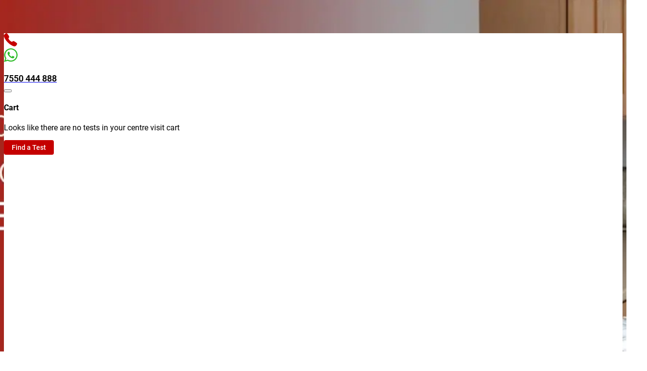

--- FILE ---
content_type: text/html; charset=utf-8
request_url: https://www.hod.care/test/color-doppler-muskuloskeletal
body_size: 10701
content:
<!DOCTYPE html><html lang="en"><head><meta charSet="utf-8" data-next-head=""/><meta name="viewport" content="width=device-width, initial-scale=1.0" data-next-head=""/><title data-next-head="">Color Doppler Muskuloskeletal Scan in Delhi | Cost ₹2200* | HOD</title><meta name="description" content="Book your Color Doppler Muskuloskeletal Test at HOD Delhi NCR and get upto 50% off. Accurate, timely &amp; quality reports. NABH accredited centres Call-9089089089"/><link rel="canonical" href="https://www.hod.care/test/color-doppler-muskuloskeletal"/><meta property="og:title" content="Color Doppler Muskuloskeletal Scan in Delhi | Cost ₹2200* | HOD"/><meta property="og:description" content="Book your Color Doppler Muskuloskeletal Test at HOD Delhi NCR and get upto 50% off. Accurate, timely &amp; quality reports. NABH accredited centres Call-9089089089"/><meta property="og:image" content="https://images.hod.care/web/category/banner-desktop/ultrasound.webp"/><meta property="og:url" content="https://www.hod.care/test/color-doppler-muskuloskeletal"/><meta property="og:type" content="website"/><meta property="og:site_name" content="House of Diagnostics"/><meta property="og:locale" content="en_US"/><meta name="twitter:card" content="summary_large_image"/><meta name="twitter:title" content="Color Doppler Muskuloskeletal Scan in Delhi | Cost ₹2200* | HOD"/><meta name="twitter:description" content="Book your Color Doppler Muskuloskeletal Test at HOD Delhi NCR and get upto 50% off. Accurate, timely &amp; quality reports. NABH accredited centres Call-9089089089"/><meta name="twitter:image" content="https://images.hod.care/web/category/banner-desktop/ultrasound.webp"/><meta name="twitter:url" content="https://www.hod.care/test/color-doppler-muskuloskeletal"/><link rel="preload" href="https://images.hod.care/icon/hod_logo.svg" as="image" data-next-head=""/><meta name="robots" content="index,follow"/><meta name="application-name" content="House Of Diagnostics"/><meta name="mobile-web-app-capable" content="yes"/><meta name="apple-mobile-web-app-status-bar-style" content="default"/><meta name="apple-mobile-web-app-title" content="House Of Diagnostics"/><meta name="format-detection" content="telephone=no"/><meta name="msapplication-TileColor" content="#2B5797"/><meta name="msapplication-tap-highlight" content="no"/><meta name="theme-color" content="#c50000"/><meta name="twitter:site" content="@hodcare"/><link rel="preconnect" href="https://www.googletagmanager.com" crossorigin="anonymous"/><link rel="dns-prefetch" href="https://www.googletagmanager.com"/><link rel="preconnect" href="https://web-api.hod.care/api" crossorigin="anonymous"/><link rel="dns-prefetch" href="https://web-api.hod.care/api"/><link rel="preconnect" href="https://images.hod.care" crossorigin="anonymous"/><link rel="dns-prefetch" href="https://images.hod.care"/><link rel="preload" href="/_next/static/chunks/6f79c3340d0ca981.css" as="style"/><link rel="preload" href="/_next/static/chunks/cbf7c80f75d45a68.css" as="style"/><script id="product-structured-data" type="application/ld+json" data-next-head="">{"@context":"https://schema.org/","@type":"Product","name":"Color Doppler Muskuloskeletal","image":"https://images.hod.care/web/category/banner-desktop/ultrasound.webp","description":"Book your Color Doppler Muskuloskeletal Test at HOD Delhi NCR and get upto 50% off. Accurate, timely & quality reports. NABH accredited centres Call-9089089089","offers":{"@type":"Offer","url":"https://www.hod.care/test/color-doppler-muskuloskeletal","priceCurrency":"INR","price":"2200","availability":"InStock"}}</script><script data-next-head="">
        window.dataLayer = window.dataLayer || [];
        window.dataLayer.push({
          event: "view_item",
          ecommerce: {
            currency: "INR",
            value: "2200",
            items: [
              {
                item_id: "2",
                item_name: "Color Doppler Muskuloskeletal",
                item_brand: "HOD",
                price: 2200,
                quantity: 1,
                item_category: "Ultrasound"
              }
            ]
          }
        });
      </script><link rel="preload" as="image" imageSrcSet="/_next/image?url=https%3A%2F%2Fimages.hod.care%2Fweb%2Fcategory%2Fbanner-desktop%2Fultrasound.webp&amp;w=640&amp;q=75 640w, /_next/image?url=https%3A%2F%2Fimages.hod.care%2Fweb%2Fcategory%2Fbanner-desktop%2Fultrasound.webp&amp;w=750&amp;q=75 750w, /_next/image?url=https%3A%2F%2Fimages.hod.care%2Fweb%2Fcategory%2Fbanner-desktop%2Fultrasound.webp&amp;w=828&amp;q=75 828w, /_next/image?url=https%3A%2F%2Fimages.hod.care%2Fweb%2Fcategory%2Fbanner-desktop%2Fultrasound.webp&amp;w=1080&amp;q=75 1080w, /_next/image?url=https%3A%2F%2Fimages.hod.care%2Fweb%2Fcategory%2Fbanner-desktop%2Fultrasound.webp&amp;w=1200&amp;q=75 1200w, /_next/image?url=https%3A%2F%2Fimages.hod.care%2Fweb%2Fcategory%2Fbanner-desktop%2Fultrasound.webp&amp;w=1920&amp;q=75 1920w, /_next/image?url=https%3A%2F%2Fimages.hod.care%2Fweb%2Fcategory%2Fbanner-desktop%2Fultrasound.webp&amp;w=2048&amp;q=75 2048w, /_next/image?url=https%3A%2F%2Fimages.hod.care%2Fweb%2Fcategory%2Fbanner-desktop%2Fultrasound.webp&amp;w=3840&amp;q=75 3840w" imageSizes="100vw" data-next-head=""/><link rel="stylesheet" href="/_next/static/chunks/6f79c3340d0ca981.css" data-n-g=""/><link rel="stylesheet" href="/_next/static/chunks/cbf7c80f75d45a68.css" data-n-p=""/><noscript data-n-css=""></noscript><script defer="" src="/_next/static/chunks/6846913abead896e.js"></script><script defer="" src="/_next/static/chunks/c19e1e3e8d7096ef.js"></script><script defer="" src="/_next/static/chunks/e14f367ad843249d.js"></script><script defer="" src="/_next/static/chunks/2a76ef71997c9841.js"></script><script defer="" src="/_next/static/chunks/c6bce2880bd7c812.js"></script><script defer="" src="/_next/static/chunks/82b01b3f6cd95893.js"></script><script defer="" src="/_next/static/chunks/8ce53b553563fac1.js"></script><script defer="" src="/_next/static/chunks/a53ed022b736d81a.js"></script><script defer="" src="/_next/static/chunks/8e5d36b59eab5529.js"></script><script src="/_next/static/chunks/6fb511863cb2cf6d.js" defer=""></script><script src="/_next/static/chunks/d14757aa41eeb23d.js" defer=""></script><script src="/_next/static/chunks/15f9ff84a7f546ac.js" defer=""></script><script src="/_next/static/chunks/80469818040e3eb1.js" defer=""></script><script src="/_next/static/chunks/2411cfd67ba42964.js" defer=""></script><script src="/_next/static/chunks/52d819b3583bbafb.js" defer=""></script><script src="/_next/static/chunks/962d570ee06f577b.js" defer=""></script><script src="/_next/static/chunks/cbbcd61a06aab9c2.js" defer=""></script><script src="/_next/static/chunks/turbopack-0d36dbf0ab8b9797.js" defer=""></script><script src="/_next/static/chunks/6ddf62575b1b1865.js" defer=""></script><script src="/_next/static/chunks/5af8b7ed0e12966f.js" defer=""></script><script src="/_next/static/chunks/e937e7dcfcec00a3.js" defer=""></script><script src="/_next/static/chunks/69a05b7348779387.js" defer=""></script><script src="/_next/static/chunks/a7531a8c0866e258.js" defer=""></script><script src="/_next/static/chunks/turbopack-1c2a069350153fcd.js" defer=""></script><script src="/_next/static/Sawx3nxQ2O-G7TybcLyGN/_ssgManifest.js" defer=""></script><script src="/_next/static/Sawx3nxQ2O-G7TybcLyGN/_buildManifest.js" defer=""></script></head><body><noscript><iframe src="https://www.googletagmanager.com/ns.html?id=GTM-PCMV6XD" height="0" width="0" style="display:none;visibility:hidden" title="Google Tag Manager"></iframe></noscript><link rel="preload" as="image" href="https://images.hod.care/icon/hod_logo.svg"/><link rel="preload" as="image" imageSrcSet="/_next/image?url=https%3A%2F%2Fimages.hod.care%2Fweb%2Fcategory%2Fbanner-desktop%2Fultrasound.webp&amp;w=640&amp;q=75 640w, /_next/image?url=https%3A%2F%2Fimages.hod.care%2Fweb%2Fcategory%2Fbanner-desktop%2Fultrasound.webp&amp;w=750&amp;q=75 750w, /_next/image?url=https%3A%2F%2Fimages.hod.care%2Fweb%2Fcategory%2Fbanner-desktop%2Fultrasound.webp&amp;w=828&amp;q=75 828w, /_next/image?url=https%3A%2F%2Fimages.hod.care%2Fweb%2Fcategory%2Fbanner-desktop%2Fultrasound.webp&amp;w=1080&amp;q=75 1080w, /_next/image?url=https%3A%2F%2Fimages.hod.care%2Fweb%2Fcategory%2Fbanner-desktop%2Fultrasound.webp&amp;w=1200&amp;q=75 1200w, /_next/image?url=https%3A%2F%2Fimages.hod.care%2Fweb%2Fcategory%2Fbanner-desktop%2Fultrasound.webp&amp;w=1920&amp;q=75 1920w, /_next/image?url=https%3A%2F%2Fimages.hod.care%2Fweb%2Fcategory%2Fbanner-desktop%2Fultrasound.webp&amp;w=2048&amp;q=75 2048w, /_next/image?url=https%3A%2F%2Fimages.hod.care%2Fweb%2Fcategory%2Fbanner-desktop%2Fultrasound.webp&amp;w=3840&amp;q=75 3840w" imageSizes="100vw"/><div id="__next"><section aria-label="Notifications alt+T" tabindex="-1" aria-live="polite" aria-relevant="additions text" aria-atomic="false"></section><div><div class="marquee-container bg-primary"><div class="marquee-wrapper"><p class="marquee-content text-sm text-white">Experience Home Collections in as early as 45 minutes* when you book with us online. *Subject to slot availability</p><p class="marquee-content text-sm text-white">Experience Home Collections in as early as 45 minutes* when you book with us online. *Subject to slot availability</p></div><button aria-label="Close announcement" type="button" class="inline-flex bg-green items-center justify-center transition-colors duration-200 rounded-full p-1 text-sm bg-gray-500 text-white hover:bg-gray-600  absolute top-0 right-0 w-10 h-10 bg-primary" variant="contained"><span></span></button></div><div style="position:sticky;top:0;z-index:1100;background-color:white" class="md:h-[64px] h-auto"><div class="max-w-6xl mx-auto px-3 md:px-0"><div class="fixed right-0 top-1/2 -translate-y-1/2 z-10"><div class="flex flex-col"><div class="md:w-12 w-8 md:h-12 h-8 bg-white rounded-tl-md rounded-bl-md shadow-xs mb-3 flex justify-center items-center change_responsive"><a class="flex" href="tel:+917550444888"><img alt="Call" loading="lazy" width="27" height="27" decoding="async" data-nimg="1" style="color:transparent" src="https://images.hod.care/icon/call_fixed.svg"/></a></div><div class="md:w-12 w-8 md:h-12 h-8 bg-white rounded-tl-md rounded-bl-md shadow-xs mb-3 flex justify-center items-center change_responsive"><a class="flex" target="_blank" href="https://link.hod.care/whatsapp"><img alt="Whatsapp" loading="lazy" width="28" height="28" decoding="async" data-nimg="1" style="color:transparent" src="https://images.hod.care/icon/whatsapp.svg"/></a></div></div></div><div class="py-2 flex flex-row justify-between items-center"><div class="md:max-w-2xl max-w-32 w-full flex flex-row justify-between items-center md:gap-2 gap-1"><img alt="House Of Diagnostics" width="0" height="0" decoding="async" data-nimg="1" class="cursor-pointer  w-32 h-12 object-contain" style="color:transparent" src="https://images.hod.care/icon/hod_logo.svg"/></div><div class="flex flex-row justify-between items-center md:gap-5 sm:gap-3 gap-2"><a aria-label="Call customer support at 7550 444 888" href="tel:+917550444888"><div class="hidden md:flex" style="color:black;font-size:18px;font-weight:600;display:flex;align-items:center;&amp;:hover:[object Object]"><span></span>7550 444 888</div></a><div class="relative cursor-pointer"><span></span></div><div class="fixed inset-0 bg-black transition-opacity duration-300 ease-in-out z-40  bg-black/0 invisible"></div><div class="fixed top-0 right-0 h-full bg-slate-100 z-50 transform transition-transform duration-300 ease-in-out shadow-2xl translate-x-full w-[360px]" style="box-shadow:none"><div style="height:calc(100vh - 70px)" class="overflow-y-auto p-4"><div class="flex flex-row justify-between items-center"><div class="flex flex-row justify-between items-center"><button aria-label="hamburger-menu" type="button" class="inline-flex bg-green items-center justify-center transition-colors duration-200 rounded-full p-2 text-base bg-transparent text-black hover:bg-gray-200  w-8 h-8 flex items-center justify-center p-0 mr-1 hover:bg-gray-200 transition-colors duration-200"><span></span></button><h4 class="text-black font-bold text-base">Cart</h4></div></div><div class="max-w-60 mx-auto h-full flex items-center justify-center flex-col"><span></span><p class="text-black text-lg font-medium text-center leading-6">Looks like there are no tests in your centre visit cart</p><button type="button" class="mt-3 " style="font-weight:500;border-radius:4px;border:none;cursor:pointer;transition:all 0.2s ease;display:inline-flex;align-items:center;justify-content:center;min-width:64px;padding:7px 16px;font-size:0.875rem;background-color:#c50000;color:#fff;opacity:1">Find a Test</button></div></div><div class="w-full px-4"><button type="button" class="w-full" style="font-weight:500;border-radius:4px;border:none;cursor:pointer;transition:all 0.2s ease;display:inline-flex;align-items:center;justify-content:center;min-width:64px;padding:7px 16px;font-size:0.875rem;background-color:#c50000;color:#fff;opacity:1">Proceed to Checkout</button></div></div><button type="button" class="text-primary text-sm" style="font-weight:500;border-radius:4px;border:1px solid #c50000;cursor:pointer;transition:all 0.2s ease;display:inline-flex;align-items:center;justify-content:center;min-width:64px;padding:4px 10px;font-size:0.75rem;background-color:transparent;color:#c50000;opacity:1">Login</button></div></div></div></div><div style="position:sticky;top:64px;z-index:1000;background-color:white"><div class="bg-white  border-t-gray-200 relative z-10 md:block hidden md:h-[48px] h-auto"><div class="flex justify-center items-center "><div class="inline-block animate-spin rounded-full border-2 border-current border-t-transparent text-primary " style="width:40px;height:40px"></div></div></div></div><div><div class="bg-slate-100"><div class="relative w-full aspect-16/4"><img alt="Color Doppler Muskuloskeletal" decoding="async" data-nimg="fill" style="position:absolute;height:100%;width:100%;left:0;top:0;right:0;bottom:0;object-fit:cover;color:transparent" sizes="100vw" srcSet="/_next/image?url=https%3A%2F%2Fimages.hod.care%2Fweb%2Fcategory%2Fbanner-desktop%2Fultrasound.webp&amp;w=640&amp;q=75 640w, /_next/image?url=https%3A%2F%2Fimages.hod.care%2Fweb%2Fcategory%2Fbanner-desktop%2Fultrasound.webp&amp;w=750&amp;q=75 750w, /_next/image?url=https%3A%2F%2Fimages.hod.care%2Fweb%2Fcategory%2Fbanner-desktop%2Fultrasound.webp&amp;w=828&amp;q=75 828w, /_next/image?url=https%3A%2F%2Fimages.hod.care%2Fweb%2Fcategory%2Fbanner-desktop%2Fultrasound.webp&amp;w=1080&amp;q=75 1080w, /_next/image?url=https%3A%2F%2Fimages.hod.care%2Fweb%2Fcategory%2Fbanner-desktop%2Fultrasound.webp&amp;w=1200&amp;q=75 1200w, /_next/image?url=https%3A%2F%2Fimages.hod.care%2Fweb%2Fcategory%2Fbanner-desktop%2Fultrasound.webp&amp;w=1920&amp;q=75 1920w, /_next/image?url=https%3A%2F%2Fimages.hod.care%2Fweb%2Fcategory%2Fbanner-desktop%2Fultrasound.webp&amp;w=2048&amp;q=75 2048w, /_next/image?url=https%3A%2F%2Fimages.hod.care%2Fweb%2Fcategory%2Fbanner-desktop%2Fultrasound.webp&amp;w=3840&amp;q=75 3840w" src="/_next/image?url=https%3A%2F%2Fimages.hod.care%2Fweb%2Fcategory%2Fbanner-desktop%2Fultrasound.webp&amp;w=3840&amp;q=75"/></div><div class="flex flex-col md:flex-row py-5 px-4 w-full max-w-6xl mx-auto"><div class="flex flex-col gap-3 w-full"><div class="flex md:flex-row flex-col gap-3 w-full"><div class="md:w-2/3"><div class="rounded-lg p-8 bg-white shadow-md"><div class="flex flex-row items-center justify-between"><div class="flex flex-row items-center gap-2"><div class="flex flex-row items-left gap-1"><button aria-label="hamburger-menu" type="button" class="inline-flex bg-green items-center justify-center transition-colors duration-200 rounded-full p-2 text-base bg-transparent text-black hover:bg-gray-200  undefined"><span></span></button><div><h1 class="text-xl md:text-2xl font-bold text-black">Color Doppler Muskuloskeletal</h1><p class="text-gray-500 text-sm md:text-sm font-medium"><a title="Scan | Ultrasound" href="/facilities/ultrasound">Scan | Ultrasound</a></p></div></div></div></div><div class="flex flex-col items-left gap-1 mt-2"><p class="font-medium text-sm md:text-base text-black">Also Known As:</p><div class="flex flex-row flex-wrap gap-1"><span class="inline-flex items-center justify-center rounded-full cursor-pointer transition-all px-3 py-1.5 text-sm border border-primary text-primary hover:bg-primary-50 bg-transparent mx-1">Color Doppler Muskuloskeletal</span><span class="inline-flex items-center justify-center rounded-full cursor-pointer transition-all px-3 py-1.5 text-sm border border-primary text-primary hover:bg-primary-50 bg-transparent mx-1">CD Muskuloskeletal</span></div></div><div class="text-gray-800 text-sm md:text-base leading-relaxed md:leading-6 mt-2"><p class="test-description"></p></div></div><div class="w-full bg-white shadow-md rounded-lg mt-5 p-5"> <h2 class="font-bold text-sm md:text-lg text-black md:mb-4 mb-2">Includes<span class="text-[#c74115]"> <!-- -->1</span> <!-- -->Test Parameters</h2><div class="w-full flex flex-col items-center justify-center"><div class="border-b border-solid border-gray-200 overflow-hidden w-full rounded-md border-slate-200 mb-3 border"><button class="w-full flex justify-between items-center px-4 py-3 text-left hover:bg-gray-300 transition cursor-pointer  rounded-md bg-gray-100 font-bold"><span>Color Doppler Muskuloskeletal</span><div class="flex items-center md:gap-4 gap-2"><span class="text-primary text-sm font-medium">1<!-- --> <!-- -->Parameter</span><svg class="w-7 h-7 transform transition-transform duration-200 text-primary rotate-0" fill="none" stroke="currentColor" stroke-width="2" viewBox="0 0 24 24"><path stroke-linecap="round" stroke-linejoin="round" d="M19 9l-7 7-7-7"></path></svg></div></button><div class="px-4 overflow-hidden transition-all duration-300 ease-in-out max-h-0 py-0"><div class="text-sm text-gray-700"><div class="grid gap-3 grid-cols-2"><p class="text-gray-600">Loading...</p></div></div></div></div></div></div><!--$?--><template id="B:0"></template><div>Loading Test Info...</div><!--/$--><!--$?--><template id="B:1"></template><div>Loading FAQs...</div><!--/$--></div><div class="md:w-1/3 pr-4"><div class="bg-white rounded-lg shadow-md px-4 pt-4"><h4 class="text-base text-gray-800 mb-3 font-bold">Visit Type</h4><div class="bg-transparent p-0 flex flex-col mb-2"><div class="relative flex border border-primary rounded-md overflow-hidden"><div class="absolute top-0 left-0 h-full bg-primary transition-transform duration-300" style="width:100%;transform:translateX(0%)"></div><button class="
                flex-1 px-5 py-2.5 text-sm font-medium transition-colors duration-200 relative z-10
                text-white
              ">Visit Centre</button></div></div><form><div class="grid grid-cols-1 gap-3"><div class="w-full hidden"><label class="text-base text-gray-800 mb-1 font-bold">City</label><div class="w-full" aria-label="City"><div class="ctf-container ctf-small"><div class="ctf-root outlined"><input id="city" type="text" class="ctf-input" role="combobox" aria-expanded="false" aria-disabled="false" aria-controls="ca-list-8wjt41" aria-autocomplete="list" autoComplete="off" name="city" value=""/><div class="ctf-adornment ctf-end"><span style="opacity:0.6;padding-left:6px;cursor:pointer;user-select:none;display:flex;align-items:center;justify-content:center;min-width:20px;min-height:20px" aria-label="Open options" role="button" tabindex="0">▾</span></div></div></div></div></div><div class="w-full"><label for="centre" class="text-base text-gray-800 mb-1 font-bold">Centres</label><div class="flex flex-row items-center gap-1 w-full"><div class="w-full" id="centre" aria-label="centre"><div class="ctf-container ctf-small"><div class="ctf-root outlined"><input id="centre" type="text" class="ctf-input" role="combobox" aria-expanded="false" aria-disabled="false" aria-controls="ca-list-g152f7" aria-autocomplete="list" autoComplete="off" name="centre" value=""/><div class="ctf-adornment ctf-end"><span style="opacity:0.6;padding-left:6px;cursor:pointer;user-select:none;display:flex;align-items:center;justify-content:center;min-width:20px;min-height:20px" aria-label="Open options" role="button" tabindex="0">▾</span></div></div></div></div><div class="relative inline-block"><a target="_blank" class="cursor-pointer" href="/locate-us/undefined"><button aria-label="hamburger-menu" type="button" class="inline-flex bg-green items-center justify-center transition-colors duration-200 rounded-full p-2 text-base bg-transparent text-black hover:bg-gray-200  border border-solid border-primary w-10 h-10 hover:bg-primary group cursor-pointer"><span></span></button></a></div></div></div><div class="w-full"><label for="test" class="text-base text-gray-800 mb-1 font-bold">Tests</label><div class="w-full" aria-label="test" id="test"><div class="ctf-container ctf-small"><div class="ctf-root outlined"><input id="test" type="text" class="ctf-input" role="combobox" aria-expanded="false" aria-disabled="false" aria-controls="ca-list-zrligh" aria-autocomplete="list" autoComplete="off" name="test" value=""/><div class="ctf-adornment ctf-end"><span style="opacity:0.6;padding-left:6px;cursor:pointer;user-select:none;display:flex;align-items:center;justify-content:center;min-width:20px;min-height:20px" aria-label="Open options" role="button" tabindex="0">▾</span></div></div></div></div><p class="text-xs text-primary mt-2"></p></div></div></form><div class="pt-4"><div class="w-full flex flex-row gap-1 items-center mt-3 mb-3"><div class="flex flex-row items-center"><span></span><p class="leading-none text-gray-500 text-lg line-through"></p></div><div class="flex flex-row items-center"><span></span><h5 class="leading-none font-bold text-2xl text-black"></h5></div></div></div><div class="p-2 flex flex-col items-center bg-white rounded-lg mt-5"><div class="w-full pb-4 flex flex-col gap-2"><button type="button" class="bg-linear-to-tr from-[#c50000] via-[#d41a15] to-[#ff4848] hover:bg-[#b00000] text-white w-full p-3 rounded-md capitalize" style="font-weight:500;border-radius:4px;border:none;cursor:pointer;transition:all 0.2s ease;display:inline-flex;align-items:center;justify-content:center;min-width:64px;padding:7px 16px;font-size:0.875rem;background-color:#c50000;color:#fff;opacity:1">Add to Cart<img alt="Proceed" loading="lazy" width="0" height="0" decoding="async" data-nimg="1" class="ml-5 rotate-90 w-7 h-7" style="color:transparent" src="/images/arrow_left.svg"/></button><button type="button" class="text-primary border-primary w-full p-3 rounded-md bg-white capitalize border border-solid" style="font-weight:500;border-radius:4px;border:1px solid #c50000;cursor:pointer;transition:all 0.2s ease;display:inline-flex;align-items:center;justify-content:center;min-width:64px;padding:7px 16px;font-size:0.875rem;background-color:transparent;color:#c50000;opacity:1;width:100%">Request a Callback</button></div></div></div></div></div></div></div><div class=" md:pt-20 pt-10 md:px-1 px-4 pb-6"><div class="max-w-5xl mx-auto"><div class="flex mobile__apps items-center justify-center md:gap-16 gap-4"><div class=" md:pr-0 pr-6 md:h-80 h-40 md:w-auto w-full"><img alt="mobile app" loading="lazy" width="0" height="0" decoding="async" data-nimg="1" class="w-full h-full object-contain" style="color:transparent" sizes="(max-width: 768px) 100vw, 33vw" srcSet="/_next/image?url=%2Fimages%2Fmobile.png&amp;w=256&amp;q=75 256w, /_next/image?url=%2Fimages%2Fmobile.png&amp;w=384&amp;q=75 384w, /_next/image?url=%2Fimages%2Fmobile.png&amp;w=640&amp;q=75 640w, /_next/image?url=%2Fimages%2Fmobile.png&amp;w=750&amp;q=75 750w, /_next/image?url=%2Fimages%2Fmobile.png&amp;w=828&amp;q=75 828w, /_next/image?url=%2Fimages%2Fmobile.png&amp;w=1080&amp;q=75 1080w, /_next/image?url=%2Fimages%2Fmobile.png&amp;w=1200&amp;q=75 1200w, /_next/image?url=%2Fimages%2Fmobile.png&amp;w=1920&amp;q=75 1920w, /_next/image?url=%2Fimages%2Fmobile.png&amp;w=2048&amp;q=75 2048w, /_next/image?url=%2Fimages%2Fmobile.png&amp;w=3840&amp;q=75 3840w" src="/_next/image?url=%2Fimages%2Fmobile.png&amp;w=3840&amp;q=75"/></div><div class=""><h3 class="md:text-4xl text-base text-black md:mb-7 mb-2">Download HOD App</h3><div class="flex md:pt-12 pt-4"><a class="md:mr-5 mr-2 h-12 md:w-32 w-16" target="_blank" href="https://play.google.com/store/apps/details?id=com.hodapp"><img alt="Download HOD App on Android" loading="lazy" width="0" height="0" decoding="async" data-nimg="1" class="w-full h-full object-contain" style="color:transparent" sizes="(max-width: 768px) 100vw, 33vw" srcSet="/_next/image?url=%2Fimages%2Fgoogle_play.png&amp;w=256&amp;q=75 256w, /_next/image?url=%2Fimages%2Fgoogle_play.png&amp;w=384&amp;q=75 384w, /_next/image?url=%2Fimages%2Fgoogle_play.png&amp;w=640&amp;q=75 640w, /_next/image?url=%2Fimages%2Fgoogle_play.png&amp;w=750&amp;q=75 750w, /_next/image?url=%2Fimages%2Fgoogle_play.png&amp;w=828&amp;q=75 828w, /_next/image?url=%2Fimages%2Fgoogle_play.png&amp;w=1080&amp;q=75 1080w, /_next/image?url=%2Fimages%2Fgoogle_play.png&amp;w=1200&amp;q=75 1200w, /_next/image?url=%2Fimages%2Fgoogle_play.png&amp;w=1920&amp;q=75 1920w, /_next/image?url=%2Fimages%2Fgoogle_play.png&amp;w=2048&amp;q=75 2048w, /_next/image?url=%2Fimages%2Fgoogle_play.png&amp;w=3840&amp;q=75 3840w" src="/_next/image?url=%2Fimages%2Fgoogle_play.png&amp;w=3840&amp;q=75"/></a><a class="h-12 md:w-32 w-16" target="_blank" href="https://apps.apple.com/in/app/hod-house-of-diagnostics/id1639120504"><img alt="Download HOD App on iOS" loading="lazy" width="0" height="0" decoding="async" data-nimg="1" class="w-full h-full object-contain" style="color:transparent" sizes="(max-width: 768px) 100vw, 33vw" srcSet="/_next/image?url=%2Fimages%2Fapple_store.png&amp;w=256&amp;q=75 256w, /_next/image?url=%2Fimages%2Fapple_store.png&amp;w=384&amp;q=75 384w, /_next/image?url=%2Fimages%2Fapple_store.png&amp;w=640&amp;q=75 640w, /_next/image?url=%2Fimages%2Fapple_store.png&amp;w=750&amp;q=75 750w, /_next/image?url=%2Fimages%2Fapple_store.png&amp;w=828&amp;q=75 828w, /_next/image?url=%2Fimages%2Fapple_store.png&amp;w=1080&amp;q=75 1080w, /_next/image?url=%2Fimages%2Fapple_store.png&amp;w=1200&amp;q=75 1200w, /_next/image?url=%2Fimages%2Fapple_store.png&amp;w=1920&amp;q=75 1920w, /_next/image?url=%2Fimages%2Fapple_store.png&amp;w=2048&amp;q=75 2048w, /_next/image?url=%2Fimages%2Fapple_store.png&amp;w=3840&amp;q=75 3840w" src="/_next/image?url=%2Fimages%2Fapple_store.png&amp;w=3840&amp;q=75"/></a></div></div></div></div></div></div></div><div class="bg-gray-50 pt-8"><div class="md:py-10 px-4 sm:px-2 max-w-6xl mx-auto"><div class="grid gap-2 grid-cols-1 md:grid-cols-12"><div class="col-span-12 md:col-span-6 mb-8 md:mb-0"><div class="w-full"><div class="w-full"><h4 class="text-black font-bold text-base md:text-lg my-4">Quick Links</h4><div class="grid grid-cols-2 sm:grid-cols-3 gap-x-4 gap-y-2 cursor-pointer"><a href="/pages/about-hod"><p class="text-black text-sm hover:underline">About Us</p></a><a href="/pages/affordable-diagnostic-services"><p class="text-black text-sm hover:underline">Affordable Pricing</p></a><a href="/pages/gallery"><p class="text-black text-sm hover:underline">Media Gallery</p></a><a href="/press"><p class="text-black text-sm hover:underline">Press Release</p></a><a href="/blog"><p class="text-black text-sm hover:underline">Blog</p></a><a href="/pages/contact-us"><p class="text-black text-sm hover:underline">Contact Us</p></a><a href="/pages/corporate-enquiry"><p class="text-black text-sm hover:underline">Corporate Enquiry</p></a><a href="/pages/franchise"><p class="text-black text-sm hover:underline">Franchise Enquiry</p></a><a href="/pages/spaces"><p class="text-black text-sm hover:underline">Spaces</p></a><a href="/offers"><p class="text-black text-sm hover:underline">Online Offers</p></a><a href="/pages/privacy-policy"><p class="text-black text-sm hover:underline">Privacy</p></a><a href="/pages/terms-of-use"><p class="text-black text-sm hover:underline">Terms of Use</p></a><a href="/pages/refund-cancellation-policy"><p class="text-black text-sm hover:underline">Refund Policy</p></a><a href="/governance/uploads"><p class="text-black text-sm hover:underline">Statutory Compliance</p></a><a href="/governance/policy"><p class="text-black text-sm hover:underline">Policy</p></a><a href="/careers"><p class="text-black text-sm hover:underline">Careers</p></a></div></div></div></div><div class="col-span-12 md:col-span-6"><h4 class="text-black font-bold text-base md:text-lg my-4">Centres</h4><div class="grid grid-cols-1 sm:grid-cols-2 md:grid-cols-3 gap-5"><div><h4 class="font-semibold text-base mb-2 text-primary">Delhi</h4></div><div><h4 class="font-semibold text-base mb-2 text-primary">Uttar Pradesh</h4></div><div><h4 class="font-semibold text-base mb-2 text-primary">Haryana</h4></div></div></div></div><div component="div" class="py-8 border-dashed border-t-2 mt-5 text-bold border-slate-500"><div class="grid grid-cols-1 md:grid-cols-12 gap-4 md:gap-2 items-center"><div class="col-span-12 md:col-span-3 flex justify-center md:justify-start"><a title="House Of Diagnostics" href="/"><img alt="House Of Diagnostics" loading="lazy" width="0" height="0" decoding="async" data-nimg="1" class="mx-auto md:mx-0 cursor-pointer w-32 h-12 object-contain" style="color:transparent" src="https://images.hod.care/icon/hod_logo.svg"/></a></div><div class="col-span-12 md:col-span-5 text-center md:text-left"><p class="text-black leading-none text-sm pt-4 md:pt-0">House Of Diagnostics - Copyrights<!-- --> <!-- -->2026<!-- -->, All Rights Reserved</p></div><div class="col-span-12 md:col-span-4 text-center md:text-center"><p class="text-black text-md font-semibold mb-2 md:mb-1">Follow Us</p><div class="flex flex-row flex-wrap gap-3 justify-center"><a aria-label="facebook" title="HOD Facebook" href="https://www.facebook.com/HouseOfDiagnostics/"><span></span></a><a aria-label="X" title="HOD X Handle" href="https://x.com/hodcare"><span></span></a><a aria-label="instagram" href="https://www.instagram.com/houseofdiagnosticsofficial/?hl=en"><span></span></a><a aria-label="youtube" href="https://www.youtube.com/c/Houseofdiagnostics/videos"><span></span></a><a aria-label="pinterest" href="https://in.pinterest.com/houseofdiagnostics/"><span></span></a><a aria-label="linkedin" href="https://in.linkedin.com/company/house-of-diagnostics"><span></span></a></div></div></div></div></div></div></div></div><script>requestAnimationFrame(function(){$RT=performance.now()});</script><div hidden id="S:0"><div class="rounded-lg shadow-md bg-white mt-5"><div class="md:items-center p-5 border-b border-solid border-gray-200 hover:bg-gray-50"><h3 class="font-bold mb-1 text-black">Test Preparation:</h3><p class="md:ml-2 mt-1 md:mt-0 text-black">No Special Preparation. Informed Consent Required.</p></div><div class="flex flex-col md:flex-row md:items-center p-5 border-b border-solid border-gray-200 hover:bg-gray-50"><p class="font-bold text-black">Reporting TAT :</p><p class="md:ml-2 mt-1 md:mt-0 text-black">Same Day*</p></div></div></div><script>$RB=[];$RV=function(a){$RT=performance.now();for(var b=0;b<a.length;b+=2){var c=a[b],e=a[b+1];null!==e.parentNode&&e.parentNode.removeChild(e);var f=c.parentNode;if(f){var g=c.previousSibling,h=0;do{if(c&&8===c.nodeType){var d=c.data;if("/$"===d||"/&"===d)if(0===h)break;else h--;else"$"!==d&&"$?"!==d&&"$~"!==d&&"$!"!==d&&"&"!==d||h++}d=c.nextSibling;f.removeChild(c);c=d}while(c);for(;e.firstChild;)f.insertBefore(e.firstChild,c);g.data="$";g._reactRetry&&requestAnimationFrame(g._reactRetry)}}a.length=0};
$RC=function(a,b){if(b=document.getElementById(b))(a=document.getElementById(a))?(a.previousSibling.data="$~",$RB.push(a,b),2===$RB.length&&("number"!==typeof $RT?requestAnimationFrame($RV.bind(null,$RB)):(a=performance.now(),setTimeout($RV.bind(null,$RB),2300>a&&2E3<a?2300-a:$RT+300-a)))):b.parentNode.removeChild(b)};$RC("B:0","S:0")</script><div hidden id="S:1"><div class="w-full bg-white rounded-lg shadow-md mt-5 overflow-hidden"> <div class="font-bold text-xl text-white bg-gray-100 p-5 rounded-t-lg  bg-primary">Frequently Asked Questions</div><div class="flex flex-col items-center justify-center w-full"><div class="border-b border-solid border-gray-200 overflow-hidden w-full rounded-md rounded-none"><button class="w-full flex justify-between items-center px-4 py-3 text-left hover:bg-gray-300 transition cursor-pointer  text-lg font-bold md:py-4 py-2"><span>What is a Color Doppler test?</span><div class="flex items-center md:gap-4 gap-2"><svg class="w-7 h-7 transform transition-transform duration-200 text-primary rotate-0" fill="none" stroke="currentColor" stroke-width="2" viewBox="0 0 24 24"><path stroke-linecap="round" stroke-linejoin="round" d="M19 9l-7 7-7-7"></path></svg></div></button><div class="px-4 overflow-hidden transition-all duration-300 ease-in-out max-h-0 py-0"><div class="text-sm text-gray-700"><div class="prose prose-sm md:prose lg:prose-lg xl:prose-xl prose-red max-w-none text-sm md:text-base">A Color Doppler is a non-invasive ultrasound (high-frequency sound waves) technique that helps doctors to evaluate the blood flowing through arteries and veins in various parts of the body such as the neck, legs, arms, brain or within various body organs such as the liver or kidneys.</div></div></div></div><div class="border-b border-solid border-gray-200 overflow-hidden w-full rounded-md rounded-none"><button class="w-full flex justify-between items-center px-4 py-3 text-left hover:bg-gray-300 transition cursor-pointer  text-lg font-bold md:py-4 py-2"><span>How does a Color Doppler test work?</span><div class="flex items-center md:gap-4 gap-2"><svg class="w-7 h-7 transform transition-transform duration-200 text-primary rotate-0" fill="none" stroke="currentColor" stroke-width="2" viewBox="0 0 24 24"><path stroke-linecap="round" stroke-linejoin="round" d="M19 9l-7 7-7-7"></path></svg></div></button><div class="px-4 overflow-hidden transition-all duration-300 ease-in-out max-h-0 py-0"><div class="text-sm text-gray-700"><div class="prose prose-sm md:prose lg:prose-lg xl:prose-xl prose-red max-w-none text-sm md:text-base">The technique uses a computer to change the doppler sounds into different colors. These colors show the speed and direction of blood flow through the vessel.</div></div></div></div><div class="border-b border-solid border-gray-200 overflow-hidden w-full rounded-md rounded-none"><button class="w-full flex justify-between items-center px-4 py-3 text-left hover:bg-gray-300 transition cursor-pointer  text-lg font-bold md:py-4 py-2"><span>Why is Color Doppler test recommended?</span><div class="flex items-center md:gap-4 gap-2"><svg class="w-7 h-7 transform transition-transform duration-200 text-primary rotate-0" fill="none" stroke="currentColor" stroke-width="2" viewBox="0 0 24 24"><path stroke-linecap="round" stroke-linejoin="round" d="M19 9l-7 7-7-7"></path></svg></div></button><div class="px-4 overflow-hidden transition-all duration-300 ease-in-out max-h-0 py-0"><div class="text-sm text-gray-700"><div class="prose prose-sm md:prose lg:prose-lg xl:prose-xl prose-red max-w-none text-sm md:text-base">A color doppler test is recommended to check for conditions such as blood clots, narrowing of arteries, blood flow problems within the kidney and pancreas, and heart valve defects.</div></div></div></div><div class="border-b border-solid border-gray-200 overflow-hidden w-full rounded-md rounded-none"><button class="w-full flex justify-between items-center px-4 py-3 text-left hover:bg-gray-300 transition cursor-pointer  text-lg font-bold md:py-4 py-2"><span>How long will it take to do this test?</span><div class="flex items-center md:gap-4 gap-2"><svg class="w-7 h-7 transform transition-transform duration-200 text-primary rotate-0" fill="none" stroke="currentColor" stroke-width="2" viewBox="0 0 24 24"><path stroke-linecap="round" stroke-linejoin="round" d="M19 9l-7 7-7-7"></path></svg></div></button><div class="px-4 overflow-hidden transition-all duration-300 ease-in-out max-h-0 py-0"><div class="text-sm text-gray-700"><div class="prose prose-sm md:prose lg:prose-lg xl:prose-xl prose-red max-w-none text-sm md:text-base">In general, it takes about 10-30 minutes.</div></div></div></div><div class="border-b border-solid border-gray-200 overflow-hidden w-full rounded-md rounded-none"><button class="w-full flex justify-between items-center px-4 py-3 text-left hover:bg-gray-300 transition cursor-pointer  text-lg font-bold md:py-4 py-2"><span>How do I prepare for this test?</span><div class="flex items-center md:gap-4 gap-2"><svg class="w-7 h-7 transform transition-transform duration-200 text-primary rotate-0" fill="none" stroke="currentColor" stroke-width="2" viewBox="0 0 24 24"><path stroke-linecap="round" stroke-linejoin="round" d="M19 9l-7 7-7-7"></path></svg></div></button><div class="px-4 overflow-hidden transition-all duration-300 ease-in-out max-h-0 py-0"><div class="text-sm text-gray-700"><div class="prose prose-sm md:prose lg:prose-lg xl:prose-xl prose-red max-w-none text-sm md:text-base">You may be asked to wear loose-fitting clothes. For a Doppler ultrasound on your belly, you may be asked to fast for 6 to 12 hours before the test.</div></div></div></div><div class="border-b border-solid border-gray-200 overflow-hidden w-full rounded-md rounded-none"><button class="w-full flex justify-between items-center px-4 py-3 text-left hover:bg-gray-300 transition cursor-pointer  text-lg font-bold md:py-4 py-2"><span>Is this test safe?</span><div class="flex items-center md:gap-4 gap-2"><svg class="w-7 h-7 transform transition-transform duration-200 text-primary rotate-0" fill="none" stroke="currentColor" stroke-width="2" viewBox="0 0 24 24"><path stroke-linecap="round" stroke-linejoin="round" d="M19 9l-7 7-7-7"></path></svg></div></button><div class="px-4 overflow-hidden transition-all duration-300 ease-in-out max-h-0 py-0"><div class="text-sm text-gray-700"><div class="prose prose-sm md:prose lg:prose-lg xl:prose-xl prose-red max-w-none text-sm md:text-base">This is a very safe and painless test. It does not use radiation.</div></div></div></div></div></div></div><script>$RC("B:1","S:1")</script><script id="__NEXT_DATA__" type="application/json">{"props":{"pageProps":{"data":{"productId":23,"productName":"Color Doppler Muskuloskeletal","bodyHtml":"\u003cp style=\"text-align: justify\"\u003eThe color Doppler of the musculoskeletal system is a non-invasive imaging test that delivers pictures of muscles, tendons, ligaments, nerves, and joints throughout the body. The test helps to provide both static and dynamic conditions of the musculoskeletal structures.\u0026nbsp;\u003c/p\u003e","productTypeId":2,"categoryName":38,"seoDescription":"Book your Color Doppler Muskuloskeletal Test at HOD Delhi NCR and get upto 50% off. Accurate, timely \u0026 quality reports. NABH accredited centres Call-9089089089","seoTitle":"Color Doppler Muskuloskeletal Scan in Delhi | Cost ₹2200*","urlSlug":"color-doppler-muskuloskeletal","defaultItemId":10042,"bannerImage":"","bannerImageAlt":"","configCentre":{"1":{"city":"East Delhi","cityId":1,"centres":{"1":{"items":[{"mrp":4400,"rate":2200,"itemId":10042,"itemName":"Color Doppler Muskuloskeletal"}],"centre":"HOD Karkardooma","ownedBy":"c","sortKey":"1#HOD Karkardooma","urlSlug":"east-delhi/karkardooma","centreId":1,"mobileNo":"9654880022","ratelistId":78}},"stateCode":"DL"},"2":{"city":"South Delhi","cityId":2,"centres":{"81":{"items":[{"mrp":4400,"rate":2200,"itemId":10042,"itemName":"Color Doppler Muskuloskeletal"}],"centre":"HOD Green Park","ownedBy":"c","sortKey":"1#HOD Green Park","urlSlug":"south-delhi/yusuf-sarai","centreId":81,"mobileNo":"9654884477","ratelistId":79}},"stateCode":"DL"},"3":{"city":"Faridabad","cityId":3,"centres":{"83":{"items":[{"mrp":4400,"rate":2200,"itemId":10042,"itemName":"Color Doppler Muskuloskeletal"}],"centre":"HOD Faridabad","ownedBy":"c","sortKey":"1#HOD Faridabad","urlSlug":"faridabad/faridabad","centreId":83,"mobileNo":"9654883311","ratelistId":81}},"stateCode":"HR"},"4":{"city":"North Delhi","cityId":4,"centres":{"84":{"items":[{"mrp":4400,"rate":2200,"itemId":10042,"itemName":"Color Doppler Muskuloskeletal"}],"centre":"HOD Rohini","ownedBy":"c","sortKey":"1#HOD Rohini","urlSlug":"north-delhi/rohini","centreId":84,"mobileNo":"9654885544","ratelistId":82},"188":{"items":[{"mrp":4400,"rate":2200,"itemId":10042,"itemName":"Color Doppler Muskuloskeletal"}],"centre":"HOD Ashok Vihar","ownedBy":"c","sortKey":"1#HOD Ashok Vihar","urlSlug":"north-delhi/ashok-vihar","centreId":188,"mobileNo":"9654887722","ratelistId":303}},"stateCode":"DL"},"5":{"city":"Ghaziabad","cityId":5,"centres":{"147":{"items":[{"mrp":4400,"rate":2200,"itemId":10042,"itemName":"Color Doppler Muskuloskeletal"}],"centre":"HOD Ghaziabad","ownedBy":"c","sortKey":"1#HOD Ghaziabad","urlSlug":"ghaziabad/ghaziabad","centreId":147,"mobileNo":"9654889839","ratelistId":255},"352":{"items":[{"mrp":4400,"rate":2200,"itemId":10042,"itemName":"Color Doppler Muskuloskeletal"}],"centre":"HOD Indirapuram","ownedBy":"c","sortKey":"1#HOD Indirapuram","urlSlug":"ghaziabad/hod-indirapuram","centreId":352,"mobileNo":"9654882266","ratelistId":430}},"stateCode":"UP"},"6":{"city":"Noida","cityId":6,"centres":{"319":{"items":[{"mrp":4400,"rate":2200,"itemId":10042,"itemName":"Color Doppler Muskuloskeletal"}],"centre":"HOD Noida","ownedBy":"c","sortKey":"1#HOD Noida","urlSlug":"noida/noida-sec-19","centreId":319,"mobileNo":"9654884411","ratelistId":408}},"stateCode":"UP"},"8":{"city":"West Delhi","cityId":8,"centres":{"97":{"items":[{"mrp":4400,"rate":2200,"itemId":10042,"itemName":"Color Doppler Muskuloskeletal"}],"centre":"HOD Rajouri Garden","ownedBy":"c","sortKey":"1#HOD Rajouri Garden","urlSlug":"west-delhi/rajouri-garden","centreId":97,"mobileNo":"9654885100","ratelistId":95},"380":{"items":[{"mrp":4400,"rate":2200,"itemId":10042,"itemName":"Color Doppler Muskuloskeletal"}],"centre":"HOD Dwarka","ownedBy":"c","sortKey":"1#HOD Dwarka","urlSlug":"west-delhi/dwarka","centreId":380,"mobileNo":"9654885533","ratelistId":438}},"stateCode":"DL"},"10":{"city":"Gurugram","cityId":10,"centres":{"116":{"items":[{"mrp":4400,"rate":2200,"itemId":10042,"itemName":"Color Doppler Muskuloskeletal"}],"centre":"HOD Gurgaon","ownedBy":"c","sortKey":"1#HOD Gurgaon","urlSlug":"gurugram/gurugram","centreId":116,"mobileNo":"9654889933","ratelistId":168}},"stateCode":"HR"}},"isHcAllowed":0,"isCodBlocked":0,"isOfflineOnly":0,"configButtons":[],"configProductCard":{"urlSlug":"color-doppler-muskuloskeletal","category":"Ultrasound","maxPrice":2200,"minPrice":2200,"cityPrice":{"1":{"max_rate":2200,"min_rate":2200},"2":{"max_rate":2200,"min_rate":2200},"3":{"max_rate":2200,"min_rate":2200},"4":{"max_rate":2200,"min_rate":2200},"5":{"max_rate":2200,"min_rate":2200},"6":{"max_rate":2200,"min_rate":2200},"8":{"max_rate":2200,"min_rate":2200},"9":{"max_rate":0,"min_rate":0},"10":{"max_rate":2200,"min_rate":2200},"11":{"max_rate":0,"min_rate":0},"594":{"max_rate":0,"min_rate":0}},"inclusions":{"defaultTat":"Same Day*","sampleReport":"","inclusionType":"Test","inclusionCount":1},"productName":"Color Doppler Muskuloskeletal","categorySlug":"ultrasound","categoryType":"scan","specializations":[],"categoryCardImage":"web/category/card-image/ultrasound.jpg","categoryBannerImage":"web/category/banner-desktop/ultrasound.webp","categoryBannerImageResponsive":"web/category/banner-mobile/ultrasound.webp"},"configTest":[{"itemId":10042,"aliases":["Color Doppler Muskuloskeletal","CD Muskuloskeletal"],"faqData":[{"faqAnswer":"A Color Doppler is a non-invasive ultrasound (high-frequency sound waves) technique that helps doctors to evaluate the blood flowing through arteries and veins in various parts of the body such as the neck, legs, arms, brain or within various body organs such as the liver or kidneys.","faqQuestion":"What is a Color Doppler test?"},{"faqAnswer":"The technique uses a computer to change the doppler sounds into different colors. These colors show the speed and direction of blood flow through the vessel.","faqQuestion":"How does a Color Doppler test work?"},{"faqAnswer":"A color doppler test is recommended to check for conditions such as blood clots, narrowing of arteries, blood flow problems within the kidney and pancreas, and heart valve defects.","faqQuestion":"Why is Color Doppler test recommended?"},{"faqAnswer":"In general, it takes about 10-30 minutes.","faqQuestion":"How long will it take to do this test?"},{"faqAnswer":"You may be asked to wear loose-fitting clothes. For a Doppler ultrasound on your belly, you may be asked to fast for 6 to 12 hours before the test.","faqQuestion":"How do I prepare for this test?"},{"faqAnswer":"This is a very safe and painless test. It does not use radiation.","faqQuestion":"Is this test safe?"}],"itemName":"Color Doppler Muskuloskeletal","itemType":5,"inclusions":[{"itemName":"Color Doppler Muskuloskeletal","inclusions":[{"inclusionName":"Color Doppler Muskuloskeletal"}],"inclusionType":"test"}],"reportingBy":"Same Day*","sampleReport":"","inclusionCount":1,"testPreparation":"No Special Preparation. Informed Consent Required."}],"minPrice":2200,"maxPrice":2200,"configUpSells":[],"configCrossSells":[],"hcRates":[],"consideredPincode":110001,"routerPath":"test/color-doppler-muskuloskeletal","headers":{"x-forwarded-for":"18.224.67.155, 64.252.101.137","x-forwarded-proto":"https","x-forwarded-port":"443","host":"www.hod.care","x-amzn-trace-id":"Root=1-696efe0a-2e355e2f2db1086528d8c58a","cloudfront-is-mobile-viewer":"false","cloudfront-is-tablet-viewer":"false","cloudfront-is-smarttv-viewer":"false","cloudfront-is-desktop-viewer":"true","cloudfront-is-ios-viewer":"false","cloudfront-is-android-viewer":"false","accept":"text/html,application/xhtml+xml,application/xml;q=0.9,image/webp,image/apng,*/*;q=0.8,application/signed-exchange;v=b3;q=0.9","cloudfront-forwarded-proto":"https","user-agent":"Mozilla/5.0 (Macintosh; Intel Mac OS X 10_15_7) AppleWebKit/537.36 (KHTML, like Gecko) Chrome/131.0.0.0 Safari/537.36; ClaudeBot/1.0; +claudebot@anthropic.com)","via":"2.0 1483680de6fc9b7c243bc0610362f42a.cloudfront.net (CloudFront)","cache-control":"no-cache","cloudfront-viewer-asn":"16509","cloudfront-viewer-city":"Columbus","cloudfront-viewer-address":"18.224.67.155:49622","accept-encoding":"br,gzip","x-amz-cf-id":"1aTvFOspZ7-3DuK9-0h7UtXYyCoROvnQny7AAzlYjY0kolDOlFyp1Q==","cloudfront-viewer-tls":"TLSv1.3:TLS_AES_128_GCM_SHA256:fullHandshake","pragma":"no-cache","upgrade-insecure-requests":"1","sec-fetch-site":"none","sec-fetch-mode":"navigate","sec-fetch-user":"?1","sec-fetch-dest":"document","cloudfront-viewer-http-version":"2.0","cloudfront-viewer-country":"US","x-forwarded-host":"www.hod.care"}}},"__N_SSP":true},"page":"/test/[test_slug]","query":{"test_slug":"color-doppler-muskuloskeletal"},"buildId":"Sawx3nxQ2O-G7TybcLyGN","isFallback":false,"isExperimentalCompile":false,"dynamicIds":[64157,11474,57745,17713,82334],"gssp":true,"scriptLoader":[{"id":"gtm-js","strategy":"lazyOnload","dangerouslySetInnerHTML":{"__html":"(function(w,d,s,l,i){w[l]=w[l]||[];w[l].push({'gtm.start':new Date().getTime(),event:'gtm.js'});var f=d.getElementsByTagName(s)[0],j=d.createElement(s),dl=l!='dataLayer'?'\u0026l='+l:'';j.async=true;j.src='https://www.googletagmanager.com/gtm.js?id='+i+dl;f.parentNode.insertBefore(j,f);})(window,document,'script','dataLayer','GTM-PCMV6XD');"}},{"id":"gtag-config","strategy":"lazyOnload","dangerouslySetInnerHTML":{"__html":"window.dataLayer = window.dataLayer || []; function gtag(){dataLayer.push(arguments)}\n                        gtag('js', new Date());\n                        gtag('config', 'GTM-PCMV6XD');"}},{"id":"site24x7-rum","strategy":"afterInteractive","dangerouslySetInnerHTML":{"__html":"\n(function(w,d,s,r,k,h,m){\n    if(w.performance \u0026\u0026 w.performance.timing \u0026\u0026 w.performance.navigation \u0026\u0026 !w.s247r) {\n        w[r] = w[r] || function(){(w[r].q = w[r].q || []).push(arguments)};\n        h=d.createElement('script');h.async=true;h.setAttribute('src',s+k);\n        d.getElementsByTagName('head')[0].appendChild(h);\n        (m = window.onerror),(window.onerror = function (b, c, d, f, g) {\n        m \u0026\u0026 m(b, c, d, f, g),g || (g = new Error(b)),(w[r].q = w[r].q || []).push([\"captureException\",g]);})\n    }\n})(window,document,'//static.site24x7rum.in/beacon/site24x7rum-min.js?appKey=','s247r','eb3e34924e288c0891c352148d98fee1');\n"}}]}</script></body></html>

--- FILE ---
content_type: text/css
request_url: https://www.hod.care/_next/static/chunks/cbf7c80f75d45a68.css
body_size: 613
content:
.ctf-container{flex-direction:column;gap:6px;font-family:Roboto,Helvetica,Arial,sans-serif;display:flex}.ctf-fullWidth{width:100%}.ctf-root{border-radius:4px;align-items:center;transition:box-shadow .18s,border-color .18s;display:flex;position:relative}.ctf-root.outlined{background:0 0;border:1px solid #c8c8c8;padding:8px 12px}.ctf-no-border.ctf-root.outlined{box-shadow:none!important;border:none!important}.health-packages-search .ctf-root.outlined{background:#fff;border:10px solid #e0e0e0;border-radius:6px;padding:12px 16px;box-shadow:0 2px 4px #0000000d}.health-packages-search .ctf-root.outlined:focus-within{border-color:#1976d2;box-shadow:0 0 0 3px #1976d21a}.health-packages-search .ctf-input::placeholder{color:#9e9e9e;font-size:16px}.ctf-root.filled{background:#f6f7f9;border:1px solid #0000;padding:8px 12px}.ctf-root.standard{border-bottom:1px solid #c8c8c8;border-radius:0;padding:8px 0}.ctf-root.focused.outlined{border-color:#1976d2;box-shadow:0 0 0 4px #1976d20a}.ctf-root.focused.filled{box-shadow:0 0 0 4px #1976d20a}.ctf-root.error.outlined{border-color:#d32f2f}.ctf-root.disabled{opacity:.7}:is(.ctf-input,.ctf-textarea,.ctf-select){background:0 0;border:none;outline:none;flex:1;min-width:0;padding:4px 0;font-size:14px;line-height:20px}.ctf-textarea{resize:none}.ctf-input::placeholder{color:#00000059}.ctf-small .ctf-root.outlined{padding:6px 10px}.ctf-small .ctf-input{font-size:13px}.ctf-label{color:#6b6b6b;pointer-events:none;background:#fff;padding:0 6px;font-size:14px;transition:all .18s;position:absolute;top:50%;left:12px;transform:translateY(-50%)}.ctf-label.floating{color:#424242;font-size:12px;top:0;transform:translateY(-50%)}.ctf-label.error{color:#d32f2f}.ctf-label.disabled{color:#9e9e9e}.ctf-adornment{pointer-events:auto;align-items:center;gap:8px;display:flex}.ctf-start{margin-right:8px}.ctf-end{cursor:pointer;margin-left:8px}.ctf-end:hover{opacity:.8}.ctf-helper{color:#6b6b6b;justify-content:space-between;gap:8px;min-height:18px;font-size:12px;display:flex}.ctf-helper.error{color:#d32f2f}.ctf-charcount{color:#0009;margin-left:8px}@media (max-width:480px){.ctf-root{border-radius:3px}}
/*# sourceMappingURL=2913d565cbfc2d90.css.map*/

--- FILE ---
content_type: text/javascript
request_url: https://www.hod.care/_next/static/chunks/8e5d36b59eab5529.js
body_size: 8564
content:
(globalThis.TURBOPACK||(globalThis.TURBOPACK=[])).push(["object"==typeof document?document.currentScript:void 0,72597,e=>{"use strict";var t=e.i(91398),l=e.i(91788);e.i(11691);var s=e.i(59206),r=e.i(19622);let a=[{value:"c",label:"Visit Centre"},{value:"h",label:"Home Collection"}];function i({handleVisitTypeChange:e,isHcAllowed:s,currentVisitType:r}){let[i,n]=(0,l.useState)(r),d=(0,l.useMemo)(()=>0===s?a.filter(e=>"c"===e.value):a,[s]);(0,l.useEffect)(()=>{n(r)},[r]);let c=d.findIndex(e=>e.value===i);return(0,t.jsxs)(t.Fragment,{children:[(0,t.jsx)("h4",{className:"text-base text-gray-800 mb-3 font-bold",children:"Visit Type"}),(0,t.jsx)("div",{className:"bg-transparent p-0 flex flex-col mb-2",children:(0,t.jsxs)("div",{className:"relative flex border border-primary rounded-md overflow-hidden",children:[(0,t.jsx)("div",{className:"absolute top-0 left-0 h-full bg-primary transition-transform duration-300",style:{width:`${100/d.length}%`,transform:`translateX(${100*c}%)`}}),d.map(l=>(0,t.jsx)("button",{onClick:()=>{var t;n(t=l.value),e(null,t)},className:`
                flex-1 px-5 py-2.5 text-sm font-medium transition-colors duration-200 relative z-10
                ${i===l.value?"text-white":"text-primary hover:bg-primary/10"}
              `,children:l.label},l.value))]})})]})}var n=e.i(26778),d=e.i(58021),c=e.i(45704),o=e.i(31620),u=e.i(22276),m=e.i(3828);e.i(31417);var x=e.i(1681),f=e.i(86323),h=e.i(10140),p=e.i(68815),b=e.i(15936),j=e.i(75559),g=e.i(37221),y=e.i(74758),v=e.i(49816),w=e.i(77753);function C({handlePincodeChange:e,pincode:s}){let[r,a]=(0,l.useState)(null),[i,n]=(0,l.useState)(s),[d,c]=(0,l.useState)(i),{data:o,isLoading:u,refetch:m}=(0,v.useCustomQuery)(["home_slot_availability",d],()=>j.homeApiService.getHomeEarliestAvailableSlots(d),{enabled:!!d});(0,l.useEffect)(()=>{o?a(x(o)):a(null)},[o]);let x=e=>{let t=e[0]?.dates1,l=e[0]?.Times?.split(",")[0],s=e[0]?.slotWidth;return t||l?`${t} ${l} ${s}`:null};return(0,t.jsx)(t.Fragment,{children:(0,t.jsx)("div",{className:"border border-solid border-gray-200 w-full p-6 text-black  bg-slate-50 rounded-md",children:(0,t.jsxs)("div",{className:"w-full flex flex-col items-center justify-center",children:[(0,t.jsxs)("div",{className:"flex flex-row gap-1 w-full",children:[(0,t.jsx)(b.default,{fullWidth:!0,size:"small",placeholder:"Pin Code",value:i,onChange:e=>n(e.target.value)}),(0,t.jsx)(w.default,{className:"max-w-12 w-full capitalize",fullWidth:!0,variant:"outlined",color:"primary",onClick:()=>{i?.trim()&&(c(i),e(i?.trim()))},disabled:i?.trim()?.length!=6,children:"Check"})]}),(0,t.jsx)("div",{className:"flex items-center justify-center mt-4",children:u?(0,t.jsx)(g.default,{size:12}):r?(0,t.jsxs)("div",{className:"flex flex-col gap-0 items-center",children:[(0,t.jsx)("p",{className:"font-bold text-black",children:`Earliest Home Pickup @ ${d}:`}),(0,t.jsxs)("p",{className:"text-green-900 text-center font-bold",children:[`${r.split(" ")[0]} `,(0,y.formatTimeSlot)(r.split(" ")[1],r.split(" ")[2])]})]}):(0,t.jsx)("p",{className:"text-red-500 text-center",children:"Service not Available"})})]})})})}let N=({ISLOGGEDIN:e,visitType:l,currentTest:a})=>(e||l!==f.VISITTYPE.HOME)&&(!e||a?.mrp||a?.rate)?(0,t.jsxs)("div",{className:"w-full flex flex-row gap-1 items-center mt-3 mb-3",children:[(0,t.jsxs)("div",{className:"flex flex-row items-center",children:[(0,t.jsx)(s.default,{icon:r.default.rupeeBold,width:16,className:"text-gray-700"}),(0,t.jsx)("p",{className:"leading-none text-gray-500 text-lg line-through",children:a?.mrp})]}),(0,t.jsxs)("div",{className:"flex flex-row items-center",children:[(0,t.jsx)(s.default,{icon:r.default.rupeeBold,width:20,className:"text-black"}),(0,t.jsx)("h5",{className:"leading-none font-bold text-2xl text-black",children:a?.rate})]})]}):null;var I=e.i(41158),T=e.i(74856),S=e.i(43199),E=e.i(51860),k=e.i(27292);function O(e,t){if(e===t)return!0;if("object"!=typeof e||null===e||"object"!=typeof t||null===t)return!1;let l=Object.keys(e),s=Object.keys(t);if(l.length!==s.length)return!1;for(let r of l)if(!s.includes(r)||!O(e[r],t[r]))return!1;return!0}function P({testDetails:e,handleTestSelection:a,currentVisitType:i,setCurrentCentre:b,ISLOGGEDIN:g,currentCentre:y,currentTestInfo:v,addressDetails:w,setIsAddressListOpen:S,isAddressListOpen:P,setCurrentCity:A}){let{isLoggedIn:R}=(0,p.default)(),H=e?.defaultItemId||null;(0,m.useRouter)();let D=(0,u.useDispatch)(),M=(0,u.useSelector)(e=>e?.user?.userInfo),V=M?.centreDetails,L=e?.configCentre||[],Y=(0,l.useRef)({cityId:null,centreId:null}),F=e?.productTypeId,z=(0,u.useSelector)(e=>e?.hookCity?.cityId),[W,q]=(0,l.useState)(null),[$,G]=(0,l.useState)(null),[_,B]=(0,l.useState)(null),[U,K]=(0,l.useState)([]),[Q,X]=(0,l.useState)([]),[J,Z]=(0,l.useState)([]),[ee,et]=(0,l.useState)("110001"),el=n.object().shape({state:n.object().required("State is required"),city:n.object().required("City is required"),centre:n.object().required("Centre is required"),test:n.object()}),es=(0,l.useMemo)(()=>({state:null,city:null,centre:null,test:null,address:null}),[]),er=(0,T.useHODMutation)(e=>j.homeApiService.getHomeRatesBasedOnPincode(e),{onSuccess:e=>{ep(e)},onError:e=>{}}),ea=(0,l.useCallback)(async t=>{let{pincode:l}=t;if(l){et(l);let{urlSlug:t}=e;await er.mutate({urlSlug:t,pincode:l})}R&&await ei(t)},[]),ei=(0,l.useCallback)(async e=>{await (0,h.updateSession)("ADDRESS",{address:e},D)},[]),en=(0,l.useCallback)(()=>Object.values(L).map(e=>({city:e.city,cityId:e.cityId,stateCode:e.stateCode})),[L]),ed=(0,l.useCallback)(e=>{try{let t=L[e];if(!t)return[];return Object.keys(t?.centres).map(e=>({centreId:Number(e),...t.centres[e]}))}catch(e){console.error("Error getting centres:",e)}},[L]),ec=(0,l.useCallback)((e,t)=>{if(2==F){let e=Object.values(L).map(e=>Object.values(e.centres)).flatMap(e=>e).find(e=>e.centreId===t);return e?.items||[]}{let l=L[e];if(!l)return[];let s=l?.centres[t];return s&&s.items||[]}},[L]),eo=(0,d.useForm)({resolver:(0,c.yupResolver)(el),defaultValues:es}),{setValue:eu,handleSubmit:em,watch:ex}=eo,ef=ex("test"),eh=(e,t)=>{if(!e)return[];let l={DL:1,UP:2,HR:3};return Object.values(e).map(e=>({...e,priorityOrder:e.cityId===t?0:l[e.stateCode]||99})).sort((e,t)=>e.priorityOrder-t.priorityOrder)};(0,l.useEffect)(()=>{let e=[];2==F?X(e=eh(L,$?.cityId).map(e=>Object.values(e.centres)).flatMap(e=>e)):X((e=ed($?.cityId)).sort((e,t)=>e?.sortKey?.startsWith("1#")&&!t?.sortKey?.startsWith("1#")?-1:!e?.sortKey?.startsWith("1#")&&t?.sortKey?.startsWith("1#")?1:0));let{centreId:t}=V||{},l=e.find(e=>{let l=e.centreId===t,s=ec($?.cityId,e.centreId).length>0;return l&&s});l||(l=e.find(e=>ec($?.cityId,e.centreId).length>0)),l||(l=e[0]),O(_,l)||(eu("centre",l),B(l))},[$,V,e]),(0,l.useEffect)(()=>{let e=en(),t=g&&V?.cityId||z;K(eh(e,t));let l=e.find(e=>e.cityId===t),s=t&&l?l:e[0];O($,s)||(eu("city",s),G(s))},[W,V,g,z]),(0,l.useEffect)(()=>{let e=Y.current,t={cityId:$?.cityId,centreId:_?.centreId};t.centreId&&t.cityId,(e.cityId!==t.cityId||e.centreId!==t.centreId)&&(Y.current=t,R?h.updateSession:h.manageLoggedOutUserSession)},[_]);let ep=e=>{if(i!==f.VISITTYPE.HOME)return;Z(e||[]);let t=e.find(e=>e.itemId===H)||e[0];eu("test",t),a(t)};(0,l.useEffect)(()=>{if(i==f.VISITTYPE.HOME)(()=>{let{urlSlug:t}=e;t&&er.mutate({urlSlug:t,pincode:g?null:ee})})();else{let e=ec($?.cityId,_?.centreId);0!==e.length?(Z(e),eu("test",e.find(e=>e.itemId===H)||e[0]),b(_),A($?.cityId)):(Z([]),eu("test",null))}},[_,i,g,L,e]),(0,l.useEffect)(()=>{ef?a(ef):a(J[0])},[ef,J]),(0,l.useCallback)(async(e,t)=>{try{t&&t!==W&&(q(t),eu("state",t))}catch(e){console.error("Error updating session:",e)}},[q]);let eb=(0,l.useCallback)(async(e,t)=>{try{t&&(G(t),eu("city",t))}catch(e){console.error("Error updating session:",e)}},[G]),ej=(0,l.useCallback)(async(e,t)=>{try{t&&(B(t),eu("centre",t))}catch(e){console.error("Error updating session:",e)}},[B]),eg=(0,l.useCallback)((e,t)=>{t&&(eu("test",t),a(t))},[a,eu]);return(0,t.jsxs)(t.Fragment,{children:[(0,t.jsx)(d.FormProvider,{...eo,children:(0,t.jsx)("form",{onSubmit:em(),children:(0,t.jsxs)("div",{container:!0,className:"grid grid-cols-1 gap-3",children:[g&&i===f.VISITTYPE.HOME&&(0,t.jsxs)("div",{className:"w-full",children:[(0,t.jsx)("h6",{className:"text-base text-gray-800 mb-1 font-bold",children:"Address"}),(0,t.jsxs)("div",{className:"flex flex-row relative",children:[(0,t.jsx)("div",{className:"border border-solid border-gray-200 w-full text-black p-3 bg-slate-50 rounded-md",children:w?(0,t.jsxs)(t.Fragment,{children:[(0,t.jsx)("p",{className:"font-bold",children:w?.address}),(0,t.jsx)("p",{className:"text-gray-500",children:w?.pincode})]}):"No address selected"}),(0,t.jsx)(E.default,{className:"bg-gray-100 border border-solid border-gray-200 w-8 h-8 p-1.5 absolute -right-2 -top-2",onClick:()=>S(!0),"aria-label":"change address",children:(0,t.jsx)(s.default,{icon:r.default.edit,className:"text-black ",width:20})})]}),(0,t.jsx)("div",{children:(0,t.jsx)("div",{className:"flex items-center justify-between w-full"})})]}),!g&&i===f.VISITTYPE.HOME&&(0,t.jsx)(C,{handlePincodeChange:ea,pincode:ee}),i===f.VISITTYPE.CENTRE&&(0,t.jsxs)("div",{className:`w-full ${2==F?"hidden":"block"}`,children:[(0,t.jsx)("label",{className:"text-base text-gray-800 mb-1 font-bold",children:"City"}),(0,t.jsx)(x.RHFAutocomplete,{name:"city","aria-label":"City",options:U||[],size:"small",disableClearable:!0,getOptionLabel:e=>e.city,isOptionEqualToValue:(e,t)=>e.value===t.cityId,onChange:(e,t)=>{eb(e,t)},className:"w-full"})]}),i===f.VISITTYPE.CENTRE&&(0,t.jsxs)("div",{className:"w-full",children:[(0,t.jsx)("label",{for:"centre",className:"text-base text-gray-800 mb-1 font-bold",children:"Centres"}),(0,t.jsxs)("div",{className:"flex flex-row items-center gap-1 w-full",children:[(0,t.jsx)(x.RHFAutocomplete,{id:"centre",name:"centre","aria-label":"centre",options:Q||[],size:"small",disableClearable:!0,getOptionLabel:e=>e.centre,isOptionEqualToValue:(e,t)=>e.value===t.centreId,onChange:(e,t)=>{ej(e,t)},className:"w-full"}),(0,t.jsx)(k.default,{title:"View Location",arrow:!0,children:(0,t.jsx)(I.default,{href:`/locate-us/${_?.urlSlug}`,target:"_blank",className:"cursor-pointer",children:(0,t.jsx)(E.default,{className:"border border-solid border-primary w-10 h-10 hover:bg-primary group cursor-pointer",children:(0,t.jsx)(s.default,{width:28,icon:"ri:direction-fill",className:"text-primary group-hover:text-white"})})})})]})]}),3!==F&&(0,t.jsxs)("div",{className:"w-full",children:[(0,t.jsx)("label",{htmlFor:"test",className:"text-base text-gray-800 mb-1 font-bold",children:"Tests"}),(0,t.jsx)(x.RHFAutocomplete,{name:"test","aria-label":"test",id:"test",options:J||[],size:"small",disableClearable:!0,getOptionLabel:e=>e.itemName,isOptionEqualToValue:(e,t)=>e.value===t.itemId,onChange:(e,t)=>{eg(e,t)},className:"w-full"}),(0,t.jsx)("p",{className:"text-xs text-primary mt-2",children:J.length>1&&`*There are ${J.length} test options, please select the correct required test`})]})]})})}),(0,t.jsx)("div",{className:"pt-4",children:(0,t.jsx)(N,{ISLOGGEDIN:g,visitType:i,currentTest:v})}),(0,t.jsx)(o.default,{open:P,onClose:()=>S(!1),handleAddressChange:ea,selectedAddress:w?.addressGuid})]})}var A=e.i(18526),R=e.i(46626),H=e.i(36251);let D=({open:e,onClose:a,currentTest:i,currentCentre:n})=>{let{isLoggedIn:c}=(0,p.default)(),o=+!c,u=(0,m.useRouter)(),{showToast:x,showCustomToast:f}=(0,S.useToast)(),[h,j]=(0,l.useState)(o),[g,y]=(0,l.useState)(""),[v,C]=(0,l.useState)(null),[N,I]=(0,l.useState)(""),k=(0,d.useForm)(),{handleSubmit:O}=k,P=(0,T.useHODMutation)(e=>R.headerApiService.getOtpForUploadPrecsription(e),{onSuccess:e=>{C(e?.data?.data?.requestId),x(e),j(2)},onError:e=>{x(e)}}),{mutate:D,isLoading:M}=(0,T.useHODMutation)(e=>R.headerApiService.placeCallBackRequest(e),{onSuccess:e=>{x(e),j(3)},onError:e=>{x(e)}});(0,l.useEffect)(()=>{if(3===h){let e=setTimeout(()=>{a(),j(o)},3e3);return()=>clearTimeout(e)}},[h,a]);let V=async()=>{try{let e={centreName:n?.centre,pageUri:u.asPath,testName:i?.itemName,...c?{}:{mobileNo:g,requestId:v,otp:N}};D(e)}catch(e){console.log("ERROR:",e)}},L=async()=>{if(1===h){if(!g||10!==g.length)return void alert("Please enter a valid 10-digit mobile number.");P.mutate({mobileNo:g})}},Y=async()=>{I(""),P.mutate({mobileNo:g}),f("OTP has been resent.","success")};return(0,t.jsx)(H.default,{open:e,onClose:a,fullWidth:!0,maxWidth:"md",title:(0,t.jsxs)("div",{className:"border-b border-solid border-gray-200 -mx-4 px-4 pb-4 flex flex-row items-center justify-between",children:[(0,t.jsx)("h3",{className:"md:text-xl text-lg font-bold",children:"Callback Request"}),(0,t.jsx)(E.default,{onClick:a,children:(0,t.jsx)(s.default,{icon:r.default.close,size:24})})]}),content:(0,t.jsx)("div",{children:(0,t.jsx)(d.FormProvider,{...k,children:(0,t.jsx)("form",{onSubmit:O(L),children:(0,t.jsxs)("div",{className:"flex flex-col md:gap-4 gap-2",children:[0===h&&c&&(0,t.jsxs)(t.Fragment,{children:[(0,t.jsx)("div",{children:(0,t.jsx)("h6",{className:"font-bold md:text-2xl text-xl",children:"Are you sure you want to request a callback?"})}),(0,t.jsxs)("div",{className:"flex md:flex-row flex-col gap-2",children:[(0,t.jsx)(w.default,{onClick:a,className:"md:w-1/2 w-full",children:"Close"}),(0,t.jsx)(w.default,{onClick:V,variant:"contained",color:"primary",className:"md:w-1/2 w-full",disabled:M,children:"confirm"})]})]}),1===h&&(0,t.jsxs)(t.Fragment,{children:[(0,t.jsxs)("div",{children:[(0,t.jsx)("h5",{className:"font-bold md:text-2xl text-xl",children:"Enter Mobile Number"}),(0,t.jsx)("div",{}),(0,t.jsx)("h6",{className:"text-sm font-medium mt-1",children:"An OTP will be sent to your mobile number."})]}),(0,t.jsx)(b.default,{fullWidth:!0,placeholder:"Enter 10-digit mobile number",value:g,onChange:e=>{y(e.target.value)},size:"small"}),(0,t.jsxs)("div",{className:"flex md:flex-row flex-col gap-2",children:[(0,t.jsx)(w.default,{onClick:a,className:"md:w-1/2 w-full",children:"Close"}),(0,t.jsx)(w.default,{disabled:P.isLoading,onClick:L,variant:"contained",color:"primary",className:"md:w-1/2 w-full",children:"Get OTP"})]})]}),2===h&&(0,t.jsxs)(t.Fragment,{children:[(0,t.jsxs)("div",{children:[(0,t.jsx)("h5",{className:"font-bold md:text-2xl text-xl",children:"Enter OTP"}),(0,t.jsx)("div",{}),(0,t.jsxs)("div",{className:"flex flex-col items-center",children:[(0,t.jsxs)("h6",{className:"text-sm font-medium mt-1",children:["An OTP will be sent to"," ",(0,t.jsx)("span",{className:"text-primary",children:g})]}),(0,t.jsx)(E.default,{onClick:()=>{I(""),j(1)},children:(0,t.jsx)(s.default,{icon:r.default.edit})})]})]}),(0,t.jsx)(A.default,{value:N,onChange:e=>{I(e)},numInputs:6,renderInput:(e,t)=>(0,l.createElement)("input",{...e,key:t}),inputStyle:{width:"100%",height:"3rem",margin:"0 0.5rem",fontSize:"1.5rem",borderRadius:8,background:"#fff",border:"1px solid #bbb",color:"#000"},isInputNum:!0,renderSeparator:(0,t.jsx)("span",{children:"-"}),pattern:"[0-9]*"}),(0,t.jsx)(w.default,{onClick:V,variant:"contained",color:"primary",endIcon:M&&(0,t.jsx)(s.default,{icon:r.default.loadingTwoTone}),disabled:M,children:"Submit OTP"}),(0,t.jsxs)("div",{className:"flex flex-row",children:[(0,t.jsx)("h6",{className:"text-sm font-medium",children:"Didn't receive OTP?"}),(0,t.jsx)("h6",{className:"text-sm text-primary font-bold ml-1 cursor-pointer",onClick:Y,children:"Resend OTP"})]})]}),3===h&&(0,t.jsx)(t.Fragment,{children:(0,t.jsxs)("div",{className:"flex flex-row items-center gap-2",children:[(0,t.jsx)(s.default,{icon:"icon-park-twotone:success",color:"success.main",size:48}),(0,t.jsx)("p",{variant:"h6",color:"success.main",children:"You will receive a call in a few seconds."})]})})]})})})})})};var M=e.i(26019);let V=({currentTest:e,currentCentre:a,testDetails:i,addToCartHandler:n,visitType:d,addressDetails:c,setIsAddressListOpen:o,setLoginPopUp:u})=>{let{isLoggedIn:m}=(0,p.default)(),[x,h]=(0,l.useState)(!1),{configButtons:b,isOfflineOnly:j}=i||{};return(0,t.jsxs)("div",{className:"p-2 flex flex-col items-center bg-white rounded-lg mt-5",children:[(0,t.jsxs)("div",{className:"w-full pb-4 flex flex-col gap-2",children:[b&&b.length>0&&(0,t.jsx)("div",{className:"w-full flex flex-col gap-2",children:b.map((e,l)=>(0,t.jsx)(w.default,{variant:"contained",className:"text-white bg-primary hover:bg-primary/80 w-full p-3 rounded-md capitalize",startIcon:e.buttonIcon&&(0,t.jsx)(s.default,{icon:e.buttonIcon}),onClick:()=>window.location.href=e.buttonLink,children:e.buttonName},l))}),1!==j&&(d===f.VISITTYPE.CENTRE&&a?.ownedBy=="f"?(0,t.jsx)("p",{className:"text-primary text-center text-sm",children:"This centre requires an offline booking. Please call the centre below."}):(0,t.jsxs)(w.default,{onClick:()=>{d!==f.VISITTYPE.HOME||m?d!==f.VISITTYPE.HOME||c&&0!==Object.values(c).length?n(a,e):o(!0):u(!0)},variant:"contained",className:"bg-linear-to-tr from-[#c50000] via-[#d41a15] to-[#ff4848] hover:bg-[#b00000] text-white w-full p-3 rounded-md capitalize",children:[(()=>{if(d===f.VISITTYPE.CENTRE)return m?"Book Now":"Add to Cart";if(d===f.VISITTYPE.HOME){if(!m)return"Login to Book Now";else if(!c||0===Object.values(c).length)return"Select Address"}return"Add to Cart"})(),(0,t.jsx)(M.default,{src:"/images/arrow_left.svg",alt:"Proceed",width:0,height:0,className:"ml-5 rotate-90 w-7 h-7"})]})),d===f.VISITTYPE.HOME?(0,t.jsx)(w.default,{variant:"outlined",className:"text-primary border-primary border border-solid w-full p-3 rounded-md bg-white hover:bg-primary hover:text-white",startIcon:(0,t.jsx)(s.default,{icon:r.default?.phoneCall}),onClick:()=>{window.location.href=`tel:${f.CUSTOMER_CARE_TEL}`},children:"Call Customer Care"}):!!a&&(0,t.jsx)(w.default,{variant:"outlined",className:"text-primary border-primary border border-solid w-full p-3 rounded-md bg-white hover:bg-primary hover:text-white",startIcon:(0,t.jsx)(s.default,{icon:r.default?.phoneCall}),onClick:()=>{a?.mobileNo&&(window.location.href=`tel:${a?.mobileNo}`)},children:"Call "+a?.centre}),(0,t.jsx)(w.default,{variant:"outlined",className:"text-primary border-primary w-full p-3 rounded-md bg-white capitalize border border-solid",fullWidth:!0,onClick:()=>h(!0),children:"Request a Callback"})]}),(0,t.jsx)(D,{isLoggedIn:1,userDetails:[],open:x,onClose:()=>h(!1),currentTest:e,currentCentre:a})]})},L=({url:e})=>(0,t.jsx)(t.Fragment,{children:e&&(0,t.jsxs)("div",{style:{display:"flex",alignItems:"center",justifyContent:"space-between",padding:"16px 24px",backgroundColor:"#fff",borderRadius:"12px",boxShadow:"0px 4px 6px rgba(0, 0, 0, 0.1)",cursor:"pointer",width:"100%",maxWidth:"100%",margin:"20px 0",transition:"box-shadow 0.3s ease","&:hover":{boxShadow:"0px 8px 12px rgba(0, 0, 0, 0.2)"}},onClick:()=>{e&&window.open(e,"_blank")},children:[(0,t.jsx)("div",{className:"font-bold text-lg text-gray-800",children:"View Sample Report"}),(0,t.jsx)(k.default,{title:"View file",children:(0,t.jsx)(E.default,{className:"shadow-lg rounded-full bg-gray-500 text-white w-12 h-12 hover:bg-[#15803d]",children:(0,t.jsx)(s.default,{icon:r.default?.eye,width:24,height:24,style:{color:"#22c55e"}})})})]})});var Y=e.i(11046);let F=({existingCartCentre:e,currentCentre:s,replaceCartHandler:r,onCloseHandler:a})=>{let{showCustomToast:i}=(0,S.useToast)(),n=(0,u.useDispatch)(),[d,c]=(0,l.useState)(s);return(0,l.useEffect)(()=>{c(s)},[s]),(0,t.jsxs)("div",{children:[(0,t.jsxs)("h2",{className:"font-bold text-black text-lg",children:["Tests for ",e," are already in cart!"]}),(0,t.jsxs)("p",{className:"font-normal text-black text-base",children:["Please confirm if you would like to continue booking at"," ",e," or change to"," ",d?.centre,"?"]}),(0,t.jsxs)("div",{className:"flex flex-row gap-1 mt-5",children:[(0,t.jsx)(w.default,{onClick:a,className:"capitalize max-w-20",fullWidth:!0,variant:"outlined",children:"Cancel"}),(0,t.jsx)(w.default,{onClick:()=>{n((0,Y.clearAllCart)()),i("Cart Cleared Successfully","success"),a()},className:"capitalize max-w-32",fullWidth:!0,variant:"outlined",children:"Clear Cart"}),(0,t.jsx)(w.default,{className:"w-full capitalize max-w-96",fullWidth:!0,variant:"contained",onClick:()=>r(d),children:`switch to ${d?.centre}`})]})]})};var z=e.i(16845),W=e.i(40912),q=e.i(98259),$=e.i(89023);let G=({open:e,onSubmit:a,onClose:i,isDisabled:n})=>{let c=(0,d.useForm)(),o=(0,m.useRouter)(),[u,x]=(0,l.useState)([]),{data:f,isLoading:h}=(0,v.useCustomQuery)("patient_list",W.testApiService.getPatientList,{enabled:!!e}),p=f?.data?.data||[],b=()=>{x([]),i()},j=(0,q.default)("sm");return(0,t.jsx)(H.default,{open:e,onClose:b,maxWidth:"md",fullScreen:j,title:(0,t.jsxs)("div",{className:"flex justify-between items-center bg-white text-black border-b border-solid border-gray-200 -mx-4 px-4 pb-4",children:[(0,t.jsx)("h6",{className:"text-lg font-bold",children:" Select Members "}),(0,t.jsx)(E.default,{onClick:()=>{b()},"aria-label":"close",children:(0,t.jsx)(s.default,{icon:r.default.close,width:"16px",className:"text-primary"})})]}),content:(0,t.jsxs)(t.Fragment,{children:[(0,t.jsx)("div",{className:"p-0",children:(0,t.jsx)(z.default,{methods:c,onSubmit:c.handleSubmit(e=>console.log(e)),children:(0,t.jsx)("div",{children:(0,t.jsx)("div",{className:"flex flex-col md:gap-3 gap-1 max-h-[350px] overflow-y-auto",children:h?(0,t.jsx)("div",{className:"flex justify-center items-center py-8",children:(0,t.jsx)(g.default,{size:40,color:"primary"})}):p?.length>0?p.map((e,l)=>{let s=!!Array.isArray(u)&&!!u&&u.includes(e.patientId);return(0,t.jsx)("div",{className:`p-3 ${s?"bg-primary/10":"bg-gray-100"}`,children:(0,t.jsx)($.default,{checked:s,onChange:t=>{var l;return l=e.patientId,void(t.target.checked?x([...u,l]):x(u.filter(e=>e!==l)))},label:e.pName})},l)}):(0,t.jsx)("div",{className:"flex justify-center items-center py-8 text-gray-500",children:(0,t.jsx)("p",{children:"No patients found. Please add family members first."})})})})})}),(0,t.jsxs)("div",{className:"flex flex-col gap-2 md:mt-4 mt-2",children:[(0,t.jsx)(w.default,{className:`w-full mb-1 font-bold mb-2 w-full text-base ${u.length>0?"bg-primary text-white":"bg-gray-300 text-gray-500"}`,variant:"contained",onClick:()=>{n||a(u)},disabled:n||0===u.length,children:n?(0,t.jsx)(g.default,{size:24,color:"inherit"}):"Done"}),(0,t.jsx)(w.default,{className:"text-primary border-primary border border-solid w-full font-bold",variant:"outlined",onClick:()=>{o.push("/my-account/members")},children:"Manage Family Members"})]})]})})};var _=e.i(94722),B=e.i(69097);let U=({visitType:e,centreUpdateHandler:s,onSuccess:r})=>{let[a,i]=(0,l.useState)(""),{showToast:n}=(0,S.useToast)();return(0,t.jsxs)(t.Fragment,{children:[(0,t.jsxs)("div",{children:[(0,t.jsx)("p",{className:"font-bold text-black text-lg",children:"The test is already in your cart for a different center!"}),(0,t.jsx)("p",{className:"font-normal text-black text-base",children:"Please confirm if you would like to continue booking at old centre or change to new centre?"}),(0,t.jsxs)("div",{className:"flex flex-row gap-2 mt-5",children:[(0,t.jsx)(w.default,{className:"w-full capitalize",fullWidth:!0,variant:"outlined",onClick:()=>s("OLD"),children:"continue for old centre"}),(0,t.jsx)(w.default,{className:"w-full capitalize",fullWidth:!0,variant:"contained",onClick:()=>s("NEW"),children:"switch to new centre"})]})]}),(0,t.jsx)(B.default,{open:!!a,onClose:()=>{i("")},errorMessage:a})]})};var K=e.i(49743);let Q=({open:e,onClose:l,cartDetails:a})=>{let{showToast:i}=(0,S.useToast)(),n=(0,m.useRouter)(),d=e?.message?e.message:"Your item is currently in a cart from a different address. Please switch to the correct address.",c=e=>{l(),i(e,"success"),n.push("/cart")},o=e=>{console.error("Error switching cart address:",e),i(e,"error")},u=(0,T.useHODMutation)(K.cartApiService.switchToOldCartAddress,{onSuccess:c,onError:o}),x=(0,T.useHODMutation)(K.cartApiService.switchToNewCartAddress,{onSuccess:c,onError:o}),f=t=>{let l="old"===t?{oldPincode:e?.errorData?.oldPincode,oldAddressGuid:e?.errorData?.oldAddressGuid,itemCartObject:a}:{addressGuid:e?.errorData?.newAddressGuid,itemCartObject:a};"old"===t?u.mutate(l):x.mutate(l)};return(0,t.jsx)(H.default,{open:!!e,onClose:l,maxWidth:"md",title:(0,t.jsxs)("div",{className:"flex flex-row items-center gap-2",children:[(0,t.jsx)(s.default,{icon:r.default.error,width:30,color:"#B71D18"}),(0,t.jsx)("h6",{className:"text-black",children:"Address Mismatch"})]}),content:(0,t.jsxs)(t.Fragment,{children:[(0,t.jsx)("p",{className:"text-gray-700 text-sm",children:d}),(0,t.jsx)("div",{container:!0,className:"flex justify-end mt-2",children:(0,t.jsxs)("div",{className:"flex flex-row gap-2",children:[(0,t.jsx)(w.default,{variant:"outlined",onClick:()=>f("old"),disabled:u.isPending,className:"capitalize font-bold px-4 mr-1 rounded-md",children:"Switch to Old Address"}),(0,t.jsx)(w.default,{variant:"contained",onClick:()=>f("new"),disabled:x.isPending,className:"capitalize font-bold px-2 rounded-md bg-primary hover:bg-primary/80",children:"Switch to New Address"})]})})]}),isCancel:!0,slotProps:{paper:{sx:{borderRadius:2}}}})};e.s(["default",0,({testDetails:e,handleTestSelection:a,currentTest:n,ISLOGGEDIN:d,setCurrentType:c})=>{let{query:o,push:x}=(0,m.useRouter)(),h=(0,u.useDispatch)(),{showCustomToast:b}=(0,S.useToast)(),{isLoggedIn:j}=(0,p.default)(),{refetch:g}=(0,v.useCustomQuery)("cart_count",K.cartApiService.getCartCount,{enabled:j&&j,staleTime:2e3}),[y,w]=(0,l.useState)(!1),[C,N]=(0,l.useState)(!1),[I,k]=(0,l.useState)(!1),[O,A]=(0,l.useState)(f.VISITTYPE.CENTRE),[R,D]=(0,l.useState)(null),[M,z]=(0,l.useState)(!1),q=(0,u.useSelector)(e=>e?.addToCart?.addProducts),[$,X]=(0,l.useState)(null),[J,Z]=(0,l.useState)(!1),[ee,et]=(0,l.useState)(null),[el,es]=(0,l.useState)(null),er=(0,u.useSelector)(e=>e?.user?.userInfo?.addressDetails),[ea,ei]=(0,l.useState)(""),[en,ed]=(0,l.useState)(e?.configTest.find(t=>t?.itemId===e?.defaultItemId)),ec=()=>{w(!1)},eo=()=>{k(!1)},eu=(e,t)=>(0,T.useHODMutation)(t,{onSuccess:e=>{e?.data?.success&&(b(e?.data?.message,"success"),eo(),g(),x("/cart"))},onError:e=>{e?.response?.data?.errorCode==="CENTRE_DETAILS_MISMATCH"?(eo(),N(!0)):e?.response?.data?.errorCode==="ADDRESS_DETAILS_MISMATCH"?et(e?.response?.data):ei(e?.response?.data?.message||"Something went wrong testing!")}}),em=eu(f.VISITTYPE.CENTRE,e=>W.testApiService.addToCentreCart({payload:e})),ex=eu(f.VISITTYPE.HOME,e=>W.testApiService.addToHomeCart({payload:e}));return(0,l.useEffect)(()=>{if(e){let t=e?.isHcAllowed?f.VISITTYPE.HOME:f.VISITTYPE.CENTRE;A(t),c(t)}},[e]),(0,l.useEffect)(()=>{n&&e&&ed(e.configTest.find(e=>e?.itemId===n?.itemId))},[n]),(0,t.jsxs)(t.Fragment,{children:[(0,t.jsxs)("div",{className:"md:w-1/3 pr-4",children:[(0,t.jsxs)("div",{className:"bg-white rounded-lg shadow-md px-4 pt-4",children:[(0,t.jsx)(i,{isHcAllowed:e?.isHcAllowed,handleVisitTypeChange:(e,t)=>{A(t),c(t)},currentVisitType:O}),(0,t.jsx)(P,{testDetails:e,handleTestSelection:a,isLoading:!1,currentVisitType:O,setCurrentCentre:D,currentCentre:R,ISLOGGEDIN:d,currentTestInfo:n,addressDetails:er,setIsAddressListOpen:Z,isAddressListOpen:J,setCurrentCity:es}),(0,t.jsx)(V,{currentTest:n,currentCentre:R,testDetails:e,addToCartHandler:(t,l)=>{if(d){if(d)if(O.toLowerCase()===f.VISITTYPE.HOME&&!er?.pincode)return void ei("Please select an address from list or create a new one.");else{if(!l)return void ei("Please select a test");k(!0)}}else if(O.toLowerCase()===f.VISITTYPE.HOME)return void z(!0);else if(O.toLowerCase()===f.VISITTYPE.CENTRE){let s=q?.centreTest?.find(e=>e?.itemId===l?.itemId);if(q?.centreTest?.length&&t?.centreId!=q?.centreId)return void w(!0);if(s)return void ei("Item already in cart");h((0,Y.addProducts)({centreName:t?.centre,centreId:t?.centreId,centreTest:[{...l,slug:o?.test_slug,productId:e?.productId}]})),b("Item added to cart","success")}},ISLOGGEDIN:d,visitType:O,addressDetails:er,setIsAddressListOpen:Z,setLoginPopUp:z})]}),(0,t.jsx)(L,{url:en?.sampleReport})]}),!!y&&(0,t.jsx)(H.default,{open:!!y,currentCentre:R,title:(0,t.jsxs)("div",{className:"flex justify-between items-center flex-row border-b border-gray-200 pb-4 -mx-4 px-4",children:[(0,t.jsxs)("div",{className:"flex justify-center items-center flex-row",children:[(0,t.jsx)(s.default,{icon:r.default.outlinedLocation,width:24,className:"mr-2 text-primary"}),(0,t.jsx)("h4",{className:"text-xl font-bold",children:"Confirm Centre"})]}),(0,t.jsx)(E.default,{onClick:ec,children:(0,t.jsx)(s.default,{icon:r.default.close,width:24})})]}),content:(0,t.jsx)(F,{currentCentre:R,existingCartCentre:q?.centreName,replaceCartHandler:t=>{h((0,Y.replaceCart)({centreName:t?.centre,centreId:t?.centreId,centreTest:[{...n,slug:o?.test_slug,productId:e?.productId}]})),w(!1),b(`Cart is replaced with ${t?.centre}`,"success")},onCloseHandler:ec}),maxWidth:"md",isCancel:!0}),!!C&&(0,t.jsx)(H.default,{open:!!C,title:(0,t.jsxs)("div",{className:"flex flex-row items-center justify-between border-b border-gray-200 pb-4 -mx-4 px-4",children:[(0,t.jsxs)("div",{className:"flex flex-row items-center justify-center",children:[(0,t.jsx)(s.default,{icon:r.default.location,width:24,className:"mr-2 text-primary"}),(0,t.jsx)("h4",{className:"text-xl font-bold",children:"Confirm Centre"})]}),(0,t.jsx)(E.default,{onClick:()=>{N(!1)},children:(0,t.jsx)(s.default,{icon:r.default.close,width:24})})]}),content:(0,t.jsx)(U,{visitType:O,onSuccess:()=>{O===f.VISITTYPE.HOME?ex.mutate($):em.mutate($)},centreUpdateHandler:e=>{let t={...$,updateCentre:!0,updateCentreType:e};em.mutate(t)},addToCartPayload:$}),maxWidth:"md",isCancel:!0}),(0,t.jsx)(G,{open:I,onSubmit:t=>{let l;return l={productId:e?.productId,variantId:en?.itemId,itemName:en?.itemName,visitType:O,patientGuids:t,discountRemark:"Discount",remark:"Remark"},void(O===f.VISITTYPE.CENTRE?(l.centreId=R?.centreId,l.updateCentre=!1,l.cityId=el):l.addressDetails={pincode:er?.pincode,addressGuid:er?.addressGuid},X(l),O===f.VISITTYPE.HOME?t.length>0&&ex.mutate(l):t.length>0&&em.mutate(l))},onClose:eo,isDisabled:em.isLoading||ex.isLoading}),(0,t.jsx)(_.default,{setOpen:z,open:M,onClose:()=>{z(!1)},title:"Sign Up / Login"}),(0,t.jsx)(B.default,{open:!!ea,onClose:()=>{ei("")},errorMessage:ea}),(0,t.jsx)(Q,{open:ee,onClose:()=>{et(null),eo()},cartDetails:$})]})}],72597)},82334,e=>{e.n(e.i(72597))}]);

//# sourceMappingURL=1f740ef185c8d681.js.map

--- FILE ---
content_type: text/javascript
request_url: https://www.hod.care/_next/static/chunks/5af8b7ed0e12966f.js
body_size: 9386
content:
(globalThis.TURBOPACK||(globalThis.TURBOPACK=[])).push(["object"==typeof document?document.currentScript:void 0,59206,e=>{"use strict";let t;var n,r=e.i(91398),i=e.i(91567),o=e.i(91788);let l=Object.freeze({left:0,top:0,width:16,height:16}),a=Object.freeze({rotate:0,vFlip:!1,hFlip:!1}),s=Object.freeze({...l,...a}),c=Object.freeze({...s,body:"",hidden:!1});function u(e,t){let n,r,i=(n={},!e.hFlip!=!t.hFlip&&(n.hFlip=!0),!e.vFlip!=!t.vFlip&&(n.vFlip=!0),(r=((e.rotate||0)+(t.rotate||0))%4)&&(n.rotate=r),n);for(let n in c)n in a?n in e&&!(n in i)&&(i[n]=a[n]):n in t?i[n]=t[n]:n in e&&(i[n]=e[n]);return i}function d(e,t){let n,r,i,o=[];if("object"!=typeof e||"object"!=typeof e.icons)return o;e.not_found instanceof Array&&e.not_found.forEach(e=>{t(e,null),o.push(e)});let l=(n=e.icons,r=e.aliases||Object.create(null),i=Object.create(null),Object.keys(n).concat(Object.keys(r)).forEach(function e(t){if(n[t])return i[t]=[];if(!(t in i)){i[t]=null;let n=r[t]&&r[t].parent,o=n&&e(n);o&&(i[t]=[n].concat(o))}return i[t]}),i);for(let n in l){let r=l[n];r&&(t(n,function(e,t,n){let r=e.icons,i=e.aliases||Object.create(null),o={};function l(e){o=u(r[e]||i[e],o)}return l(t),n.forEach(l),u(e,o)}(e,n,r)),o.push(n))}return o}let f={provider:"",aliases:{},not_found:{},...l};function p(e,t){for(let n in t)if(n in e&&typeof e[n]!=typeof t[n])return!1;return!0}function h(e){if("object"!=typeof e||null===e||"string"!=typeof e.prefix||!e.icons||"object"!=typeof e.icons||!p(e,f))return null;let t=e.icons;for(let e in t){let n=t[e];if(!e||"string"!=typeof n.body||!p(n,c))return null}let n=e.aliases||Object.create(null);for(let e in n){let r=n[e],i=r.parent;if(!e||"string"!=typeof i||!t[i]&&!n[i]||!p(r,c))return null}return e}let m=/^[a-z0-9]+(-[a-z0-9]+)*$/,b=(e,t,n,r="")=>{let i=e.split(":");if("@"===e.slice(0,1)){if(i.length<2||i.length>3)return null;r=i.shift().slice(1)}if(i.length>3||!i.length)return null;if(i.length>1){let e=i.pop(),n=i.pop(),o={provider:i.length>0?i[0]:r,prefix:n,name:e};return t&&!g(o)?null:o}let o=i[0],l=o.split("-");if(l.length>1){let e={provider:r,prefix:l.shift(),name:l.join("-")};return t&&!g(e)?null:e}if(n&&""===r){let e={provider:r,prefix:"",name:o};return t&&!g(e,n)?null:e}return null},g=(e,t)=>!!e&&!!((t&&""===e.prefix||e.prefix)&&e.name),y=Object.create(null);function v(e,t){let n=y[e]||(y[e]=Object.create(null));return n[t]||(n[t]={provider:e,prefix:t,icons:Object.create(null),missing:new Set})}function w(e,t){return h(t)?d(t,(t,n)=>{n?e.icons[t]=n:e.missing.add(t)}):[]}let x=!1;function k(e){return"boolean"==typeof e&&(x=e),x}function S(e){let t="string"==typeof e?b(e,!0,x):e;if(t){let e=v(t.provider,t.prefix),n=t.name;return e.icons[n]||(e.missing.has(n)?null:void 0)}}let j=Object.freeze({width:null,height:null}),T=Object.freeze({...j,...a}),E=/(-?[0-9.]*[0-9]+[0-9.]*)/g,O=/^-?[0-9.]*[0-9]+[0-9.]*$/g;function C(e,t,n){if(1===t)return e;if(n=n||100,"number"==typeof e)return Math.ceil(e*t*n)/n;if("string"!=typeof e)return e;let r=e.split(E);if(null===r||!r.length)return e;let i=[],o=r.shift(),l=O.test(o);for(;;){if(l){let e=parseFloat(o);isNaN(e)?i.push(o):i.push(Math.ceil(e*t*n)/n)}else i.push(o);if(void 0===(o=r.shift()))return i.join("");l=!l}}let F=/\sid="(\S+)"/g,L="IconifyId"+Date.now().toString(16)+(0x1000000*Math.random()|0).toString(16),I=0,M=Object.create(null);function P(e){return M[e]||M[""]}function R(e){let t;if("string"==typeof e.resources)t=[e.resources];else if(!((t=e.resources)instanceof Array)||!t.length)return null;return{resources:t,path:e.path||"/",maxURL:e.maxURL||500,rotate:e.rotate||750,timeout:e.timeout||5e3,random:!0===e.random,index:e.index||0,dataAfterTimeout:!1!==e.dataAfterTimeout}}let A=Object.create(null),N=["https://api.simplesvg.com","https://api.unisvg.com"],U=[];for(;N.length>0;)1===N.length||Math.random()>.5?U.push(N.shift()):U.push(N.pop());A[""]=R({resources:["https://api.iconify.design"].concat(U)});let z=(()=>{let e;try{if(e=fetch,"function"==typeof e)return e}catch(e){}})();function D(e,t){e.forEach(e=>{let n=e.loaderCallbacks;n&&(e.loaderCallbacks=n.filter(e=>e.id!==t))})}let _=0;var $={resources:[],index:0,timeout:2e3,rotate:750,random:!1,dataAfterTimeout:!1};function q(e){let t={...$,...e},n=[];function r(){n=n.filter(e=>"pending"===e().status)}return{query:function(e,i,o){let l=function(e,t,n,r){let i,o,l=e.resources.length,a=e.random?Math.floor(Math.random()*l):e.index;if(e.random){let t=e.resources.slice(0);for(i=[];t.length>1;){let e=Math.floor(Math.random()*t.length);i.push(t[e]),t=t.slice(0,e).concat(t.slice(e+1))}i=i.concat(t)}else i=e.resources.slice(a).concat(e.resources.slice(0,a));let s=Date.now(),c="pending",u=0,d=null,f=[],p=[];function h(){d&&(clearTimeout(d),d=null)}function m(){"pending"===c&&(c="aborted"),h(),f.forEach(e=>{"pending"===e.status&&(e.status="aborted")}),f=[]}function b(e,t){t&&(p=[]),"function"==typeof e&&p.push(e)}function g(){c="failed",p.forEach(e=>{e(void 0,o)})}function y(){f.forEach(e=>{"pending"===e.status&&(e.status="aborted")}),f=[]}return"function"==typeof r&&p.push(r),setTimeout(function r(){if("pending"!==c)return;h();let l=i.shift();if(void 0===l){if(f.length){d=setTimeout(()=>{h(),"pending"===c&&(y(),g())},e.timeout);return}g();return}let a={status:"pending",resource:l,callback:(t,n)=>{!function(t,n,l){let a="success"!==n;switch(f=f.filter(e=>e!==t),c){case"pending":break;case"failed":if(a||!e.dataAfterTimeout)return;break;default:return}if("abort"===n){o=l,g();return}if(a){o=l,f.length||(i.length?r():g());return}if(h(),y(),!e.random){let n=e.resources.indexOf(t.resource);-1!==n&&n!==e.index&&(e.index=n)}c="completed",p.forEach(e=>{e(l)})}(a,t,n)}};f.push(a),u++,d=setTimeout(r,e.rotate),n(l,t,a.callback)}),function(){return{startTime:s,payload:t,status:c,queriesSent:u,queriesPending:f.length,subscribe:b,abort:m}}}(t,e,i,(e,t)=>{r(),o&&o(e,t)});return n.push(l),l},find:function(e){return n.find(t=>e(t))||null},setIndex:e=>{t.index=e},getIndex:()=>t.index,cleanup:r}}let B=Object.create(null);function H(){}function V(e,t,n){function r(){let n=e.pendingIcons;t.forEach(t=>{n&&n.delete(t),e.icons[t]||e.missing.add(t)})}if(n&&"object"==typeof n)try{if(!w(e,n).length)return void r()}catch(e){console.error(e)}r(),e.iconsLoaderFlag||(e.iconsLoaderFlag=!0,setTimeout(()=>{e.iconsLoaderFlag=!1,e.pendingCallbacksFlag||(e.pendingCallbacksFlag=!0,setTimeout(()=>{e.pendingCallbacksFlag=!1;let t=e.loaderCallbacks?e.loaderCallbacks.slice(0):[];if(!t.length)return;let n=!1,r=e.provider,i=e.prefix;t.forEach(t=>{let o=t.icons,l=o.pending.length;o.pending=o.pending.filter(t=>{if(t.prefix!==i)return!0;let l=t.name;if(e.icons[l])o.loaded.push({provider:r,prefix:i,name:l});else{if(!e.missing.has(l))return n=!0,!0;o.missing.push({provider:r,prefix:i,name:l})}return!1}),o.pending.length!==l&&(n||D([e],t.id),t.callback(o.loaded.slice(0),o.missing.slice(0),o.pending.slice(0),t.abort))})}))}))}function G(e,t){e instanceof Promise?e.then(e=>{t(e)}).catch(()=>{t(null)}):t(e)}let Q=/[\s,]+/,W={...T,inline:!1},J={xmlns:"http://www.w3.org/2000/svg",xmlnsXlink:"http://www.w3.org/1999/xlink","aria-hidden":!0,role:"img"},K={display:"inline-block"},X={backgroundColor:"currentColor"},Y={backgroundColor:"transparent"},Z={Image:"var(--svg)",Repeat:"no-repeat",Size:"100% 100%"},ee={WebkitMask:X,mask:X,background:Y};for(let e in ee){let t=ee[e];for(let n in Z)t[e+n]=Z[n]}let et={...W,inline:!0};function en(e){return e+(e.match(/^[-0-9.]+$/)?"px":"")}if(k(!0),n={prepare:(e,t,n)=>{let r=[],i=function(e,t){let n,r=A[e];if(!r)return 0;if(r.maxURL){let e=0;r.resources.forEach(t=>{e=Math.max(e,t.length)}),n=r.maxURL-e-r.path.length-(t+".json?icons=").length}else n=0;return n}(e,t),o="icons",l={type:o,provider:e,prefix:t,icons:[]},a=0;return n.forEach((n,s)=>{(a+=n.length+1)>=i&&s>0&&(r.push(l),l={type:o,provider:e,prefix:t,icons:[]},a=n.length),l.icons.push(n)}),r.push(l),r},send:(e,t,n)=>{if(!z)return void n("abort",424);let r=function(e){if("string"==typeof e){let t=A[e];if(t)return t.path}return"/"}(t.provider);switch(t.type){case"icons":r+=t.prefix+".json?"+new URLSearchParams({icons:t.icons.join(",")}).toString();break;case"custom":{let e=t.uri;r+="/"===e.slice(0,1)?e.slice(1):e;break}default:n("abort",400);return}let i=503;z(e+r).then(e=>{let t=e.status;return 200!==t?void setTimeout(()=>{n(404===t?"abort":"next",t)}):(i=501,e.json())}).then(e=>{"object"!=typeof e||null===e?setTimeout(()=>{404===e?n("abort",e):n("next",i)}):setTimeout(()=>{n("success",e)})}).catch(()=>{n("next",i)})}},M[""]=n,"undefined"!=typeof document&&"undefined"!=typeof window){let e=window;if(void 0!==e.IconifyPreload){let t=e.IconifyPreload,n="Invalid IconifyPreload syntax.";"object"==typeof t&&null!==t&&(t instanceof Array?t:[t]).forEach(e=>{try{("object"!=typeof e||null===e||e instanceof Array||"object"!=typeof e.icons||"string"!=typeof e.prefix||!function(e,t){if("object"!=typeof e)return!1;if("string"!=typeof t&&(t=e.provider||""),x&&!t&&!e.prefix){let t=!1;return h(e)&&(e.prefix="",d(e,(e,n)=>{(function(e,t){let n=b(e,!0,x);if(!n)return!1;let r=v(n.provider,n.prefix);if(!t)return r.missing.add(n.name),!0;var i=n.name;try{if("string"==typeof t.body)return r.icons[i]={...t},!0}catch(e){}return!1})(e,n)&&(t=!0)})),t}let n=e.prefix;return!!g({prefix:n,name:"a"})&&!!w(v(t,n),e)}(e))&&console.error(n)}catch(e){console.error(n)}})}if(void 0!==e.IconifyProviders){let t=e.IconifyProviders;if("object"==typeof t&&null!==t)for(let e in t){let n="IconifyProviders["+e+"] is invalid.";try{let r=t[e];if("object"!=typeof r||!r||void 0===r.resources)continue;!function(e,t){let n=R(t);return null!==n&&(A[e]=n,!0)}(e,r)&&console.error(n)}catch(e){console.error(n)}}}}function er(e){let[n,r]=(0,o.useState)(!!e.ssr),[i,l]=(0,o.useState)({}),[a,c]=(0,o.useState)(function(t){if(t){let t=e.icon;if("object"==typeof t)return{name:"",data:t};let n=S(t);if(n)return{name:t,data:n}}return{name:""}}(!!e.ssr));function u(){let e=i.callback;e&&(e(),l({}))}function d(e){if(JSON.stringify(a)!==JSON.stringify(e))return u(),c(e),!0}(0,o.useEffect)(()=>(r(!0),u),[]),(0,o.useEffect)(()=>{n&&function t(){var n;let r=e.icon;if("object"==typeof r)return void d({name:"",data:r});let i=S(r);d({name:r,data:i})&&(void 0===i?l({callback:((e,t)=>{var n;let r,i,o,l,a,s=(n=function(e,t=!0,n=!1){let r=[];return e.forEach(e=>{let i="string"==typeof e?b(e,t,n):e;i&&r.push(i)}),r}(e,!0,k()),o={loaded:[],missing:[],pending:[]},l=Object.create(null),n.sort((e,t)=>e.provider!==t.provider?e.provider.localeCompare(t.provider):e.prefix!==t.prefix?e.prefix.localeCompare(t.prefix):e.name.localeCompare(t.name)),a={provider:"",prefix:"",name:""},n.forEach(e=>{if(a.name===e.name&&a.prefix===e.prefix&&a.provider===e.provider)return;a=e;let t=e.provider,n=e.prefix,r=e.name,i=l[t]||(l[t]=Object.create(null)),s=i[n]||(i[n]=v(t,n));(r in s.icons?o.loaded:""===n||s.missing.has(r)?o.missing:o.pending).push({provider:t,prefix:n,name:r})}),o);if(!s.pending.length){let e=!0;return t&&setTimeout(()=>{e&&t(s.loaded,s.missing,s.pending,H)}),()=>{e=!1}}let c=Object.create(null),u=[];return s.pending.forEach(e=>{let{provider:t,prefix:n}=e;if(n===i&&t===r)return;r=t,i=n,u.push(v(t,n));let o=c[t]||(c[t]=Object.create(null));o[n]||(o[n]=[])}),s.pending.forEach(e=>{let{provider:t,prefix:n,name:r}=e,i=v(t,n),o=i.pendingIcons||(i.pendingIcons=new Set);o.has(r)||(o.add(r),c[t][n].push(r))}),u.forEach(e=>{let t=c[e.provider][e.prefix];t.length&&(e.iconsToLoad?e.iconsToLoad=e.iconsToLoad.concat(t).sort():e.iconsToLoad=t,e.iconsQueueFlag||(e.iconsQueueFlag=!0,setTimeout(()=>{let t,n;e.iconsQueueFlag=!1;let{provider:r,prefix:i}=e,o=e.iconsToLoad;if(delete e.iconsToLoad,!o||!o.length)return;let l=e.loadIcon;if(e.loadIcons&&(o.length>1||!l))return void G(e.loadIcons(o,i,r),t=>{V(e,o,t)});if(l)return void o.forEach(t=>{G(l(t,i,r),n=>{let r=n?{prefix:i,icons:{[t]:n}}:null;V(e,[t],r)})});let{valid:a,invalid:s}=(t=[],n=[],o.forEach(e=>{(e.match(m)?t:n).push(e)}),{valid:t,invalid:n});if(s.length&&V(e,s,null),!a.length)return;let c=i.match(m)?P(r):null;c?c.prepare(r,i,a).forEach(t=>{!function(e,t,n){let r,i;if("string"==typeof e){let t=P(e);if(!t)return n(void 0,424);i=t.send;let o=function(e){if(!B[e]){let t=A[e];if(!t)return;let n=q(t);B[e]={config:t,redundancy:n}}return B[e]}(e);o&&(r=o.redundancy)}else{let t=R(e);if(t){r=q(t);let n=P(e.resources?e.resources[0]:"");n&&(i=n.send)}}r&&i?r.query(t,i,n)().abort:n(void 0,424)}(r,t,n=>{V(e,t.icons,n)})}):V(e,a,null)})))}),t?function(e,t,n){let r=_++,i=D.bind(null,n,r);if(!t.pending.length)return i;let o={id:r,icons:t,callback:e,abort:i};return n.forEach(e=>{(e.loaderCallbacks||(e.loaderCallbacks=[])).push(o)}),i}(t,s,u):H})([r],t)}):i&&(null==(n=e.onLoad)||n.call(e,r)))}()},[e.icon,n]);let{name:f,data:p}=a;return p?((e,n,r)=>{var i;let l,a,c,u,d,f,p,h,m,g,y,v,w,x=n.inline?et:W,k=function(e,t){let n={...e};for(let e in t){let r=t[e],i=typeof r;e in j?(null===r||r&&("string"===i||"number"===i))&&(n[e]=r):i===typeof n[e]&&(n[e]="rotate"===e?r%4:r)}return n}(x,n),S=n.mode||"svg",E={},O=n.style||{},M={..."svg"===S?J:{}};if(r){let e=b(r,!1,!0);if(e){let t=["iconify"];for(let n of["provider","prefix"])e[n]&&t.push("iconify--"+e[n]);M.className=t.join(" ")}}for(let e in n){let t=n[e];if(void 0!==t)switch(e){case"icon":case"style":case"children":case"onLoad":case"mode":case"ssr":break;case"_ref":M.ref=t;break;case"className":M[e]=(M[e]?M[e]+" ":"")+t;break;case"inline":case"hFlip":case"vFlip":k[e]=!0===t||"true"===t||1===t;break;case"flip":"string"==typeof t&&function(e,t){t.split(Q).forEach(t=>{switch(t.trim()){case"horizontal":e.hFlip=!0;break;case"vertical":e.vFlip=!0}})}(k,t);break;case"color":E.color=t;break;case"rotate":"string"==typeof t?k[e]=function(e,t=0){let n=e.replace(/^-?[0-9.]*/,"");function r(e){for(;e<0;)e+=4;return e%4}if(""===n){let t=parseInt(e);return isNaN(t)?0:r(t)}if(n!==e){let t=0;switch(n){case"%":t=25;break;case"deg":t=90}if(t){let i=parseFloat(e.slice(0,e.length-n.length));return isNaN(i)?0:(i/=t)%1==0?r(i):0}}return t}(t):"number"==typeof t&&(k[e]=t);break;case"ariaHidden":case"aria-hidden":!0!==t&&"true"!==t&&delete M["aria-hidden"];break;default:void 0===x[e]&&(M[e]=t)}}let P=(c={...s,...e},u={...T,...k},d={left:c.left,top:c.top,width:c.width,height:c.height},f=c.body,[c,u].forEach(e=>{var t,n,r,i;let o,l,a=[],s=e.hFlip,c=e.vFlip,u=e.rotate;switch(s?c?u+=2:(a.push("translate("+(d.width+d.left).toString()+" "+(0-d.top).toString()+")"),a.push("scale(-1 1)"),d.top=d.left=0):c&&(a.push("translate("+(0-d.left).toString()+" "+(d.height+d.top).toString()+")"),a.push("scale(1 -1)"),d.top=d.left=0),u<0&&(u-=4*Math.floor(u/4)),u%=4){case 1:a.unshift("rotate(90 "+(o=d.height/2+d.top).toString()+" "+o.toString()+")");break;case 2:a.unshift("rotate(180 "+(d.width/2+d.left).toString()+" "+(d.height/2+d.top).toString()+")");break;case 3:a.unshift("rotate(-90 "+(o=d.width/2+d.left).toString()+" "+o.toString()+")")}u%2==1&&(d.left!==d.top&&(o=d.left,d.left=d.top,d.top=o),d.width!==d.height&&(o=d.width,d.width=d.height,d.height=o)),a.length&&(t=f,n='<g transform="'+a.join(" ")+'">',r=(l=function(e,t="defs"){let n="",r=e.indexOf("<"+t);for(;r>=0;){let i=e.indexOf(">",r),o=e.indexOf("</"+t);if(-1===i||-1===o)break;let l=e.indexOf(">",o);if(-1===l)break;n+=e.slice(i+1,o).trim(),e=e.slice(0,r).trim()+e.slice(l+1)}return{defs:n,content:e}}(t)).defs,i=n+l.content+"</g>",f=r?"<defs>"+r+"</defs>"+i:i)}),p=u.width,h=u.height,m=d.width,g=d.height,null===p?l=C(a=null===h?"1em":"auto"===h?g:h,m/g):(l="auto"===p?m:p,a=null===h?C(l,g/m):"auto"===h?g:h),y={},(v=(e,t)=>{"unset"!==t&&"undefined"!==t&&"none"!==t&&(y[e]=t.toString())})("width",l),v("height",a),y.viewBox=(w=[d.left,d.top,m,g]).join(" "),{attributes:y,viewBox:w,body:f}),R=P.attributes;if(k.inline&&(E.verticalAlign="-0.125em"),"svg"===S){M.style={...E,...O},Object.assign(M,R);let e=0,r=n.id;return"string"==typeof r&&(r=r.replace(/-/g,"_")),M.dangerouslySetInnerHTML={__html:(i=function(e,t=L){let n,r=[];for(;n=F.exec(e);)r.push(n[1]);if(!r.length)return e;let i="suffix"+(0x1000000*Math.random()|Date.now()).toString(16);return r.forEach(n=>{let r="function"==typeof t?t(n):t+(I++).toString(),o=n.replace(/[.*+?^${}()|[\]\\]/g,"\\$&");e=e.replace(RegExp('([#;"])('+o+')([")]|\\.[a-z])',"g"),"$1"+r+i+"$3")}),e=e.replace(RegExp(i,"g"),"")}(P.body,r?()=>r+"ID"+e++:"iconifyReact"),void 0===t&&function(){try{t=window.trustedTypes.createPolicy("iconify",{createHTML:e=>e})}catch(e){t=null}}(),t?t.createHTML(i):i)},(0,o.createElement)("svg",M)}let{body:A,width:N,height:U}=e,z="mask"===S||"bg"!==S&&-1!==A.indexOf("currentColor"),D=function(e,t){let n=-1===e.indexOf("xlink:")?"":' xmlns:xlink="http://www.w3.org/1999/xlink"';for(let e in t)n+=" "+e+'="'+t[e]+'"';return'<svg xmlns="http://www.w3.org/2000/svg"'+n+">"+e+"</svg>"}(A,{...R,width:N+"",height:U+""});return M.style={...E,"--svg":'url("data:image/svg+xml,'+D.replace(/"/g,"'").replace(/%/g,"%25").replace(/#/g,"%23").replace(/</g,"%3C").replace(/>/g,"%3E").replace(/\s+/g," ")+'")',width:en(R.width),height:en(R.height),...K,...z?X:Y,...O},(0,o.createElement)("span",M)})({...s,...p},e,f):e.children?e.children:e.fallback?e.fallback:(0,o.createElement)("span",{})}let ei=(0,o.forwardRef)((e,t)=>er({...e,_ref:t}));(0,o.forwardRef)((e,t)=>er({inline:!0,...e,_ref:t}));let eo=(0,o.forwardRef)(({icon:e,width:t=20,style:n,...i},o)=>(0,r.jsx)(ei,{ref:o,icon:e,style:{width:t,height:t,...n},...i}));eo.propTypes={style:i.default.object,width:i.default.oneOfType([i.default.number,i.default.string]),icon:i.default.oneOfType([i.default.element,i.default.string])},e.s(["default",0,eo],59206)},11691,e=>{"use strict";e.i(59206),e.s([])},19622,e=>{"use strict";e.s(["default",0,{facebook:"entypo-social:facebook",instagram:"entypo-social:instagram",linkedin:"entypo-social:linkedin",pinterest:"entypo-social:pinterest",twitter:"entypo-social:twitter",youtube:"entypo-social:youtube",invoice:"healthicons:bills",currencyNotes:"healthicons:bills-outline",reportDownload:"healthicons:clinical-f-outline",dataSecurity:"healthicons:health-data-security",healthPackage:"healthicons:health-data-security",reportTat:"healthicons:i-schedule-school-date-time",home:"healthicons:home-alt-outline",hospital:"healthicons:hospital",healthiconsHospital:"healthicons:hospital",paramter:"healthicons:lab-search",labMarker1:"healthicons:lab-search",searchAdd:"healthicons:medical-search",searchMedical:"healthicons:medical-search",doctorPrescription:"healthicons:prescription-document-outline",testResult:"healthicons:rdt-result",userProfile:"healthicons:ui-user-profile-outline",arrowUpCircle:"material-symbols:arrow-circle-up-rounded",bolt:"material-symbols:bolt-rounded",trusted:"material-symbols:verified",onsStopHub:"material-symbols:widget-small-rounded",rupeeSolidCircle:"material-symbols:currency-rupee-circle-rounded",globeAsia:"material-symbols:globe-asia",alert:"line-md:alert-loop",dangerTriangle:"line-md:alert-loop",danger:"line-md:alert-loop",alert2:"line-md:alert-loop",birthday:"line-md:calendar",orderDetail:"line-md:clipboard-list-twotone",download:"line-md:downloading-loop",documentAdd:"line-md:document-add",filePlus:"line-md:file-plus-filled",eye:"line-md:file-download-filled",healthGraph:"line-md:gauge-loop",loadingTwoTone:"line-md:loading-twotone-loop",phoneCall:"line-md:phone-call-loop",phoneCall:"line-md:phone-call-loop",plus:"line-md:plus",addedToCart:"line-md:check-all",userIcon:"material-symbols:account-circle",addPlua:"material-symbols:add",cart:"material-symbols:add-shopping-cart-rounded",upArrow:"material-symbols:arrow-forward-ios-rounded",arrowRight:"material-symbols:arrow-forward-ios-rounded",calender:"material-symbols:calendar-month",date:"material-symbols:calendar-month",mobile:"material-symbols:call-outline",transfer:"material-symbols:change-circle-outline-rounded",unCheckBox:"material-symbols:check-box-outline-blank",checkedBox:"material-symbols:check-box-rounded",checkmark:"material-symbols:check-circle-outline-rounded",checkCircle:"material-symbols:check-circle-rounded",check:"material-symbols:check-rounded",close:"material-symbols:close-rounded",upload:"material-symbols:cloud-upload",copy:"material-symbols:content-copy",team:"material-symbols:crowdsource",rupeeBold:"material-symbols:currency-rupee",rupeeLight:"material-symbols:currency-rupee",deleteFilled:"material-symbols:delete",delete:"material-symbols:delete-outline-rounded",mapMarker:"material-symbols:directions",file2:"material-symbols:docs-outline",edit:"material-symbols:edit-outline",error:"material-symbols:error-outline-rounded",track:"material-symbols:eye-tracking-outline-sharp",compliant:"material-symbols:feedback-outline",femaleGender:"material-symbols:female",quotesLeft:"material-symbols:format-quote",handshake:"material-symbols:handshake",hub:"material-symbols:hub-outline",biInfoCircle:"material-symbols:info-outline-rounded",info:"material-symbols:info-rounded",info2:"ci:info",infoCircle:"material-symbols:info-rounded",chevronDown:"material-symbols:keyboard-arrow-down",arrowDown:"material-symbols:keyboard-arrow-down-rounded",downArrow:"material-symbols:keyboard-arrow-down-rounded",outlinedLocation:"material-symbols:location-on-outline",mapTo:"material-symbols:location-on-outline-rounded",directionTo:"material-symbols:location-on-outline-rounded",logout:"material-symbols:logout",mail:"material-symbols:mail-outline",maleGender:"material-symbols:male",accountSetting:"material-symbols:manage-accounts",hamburger:"material-symbols:menu-rounded",money:"material-symbols:money-bag-outline",more:"material-symbols:more-vert",location:"material-symbols:my-location",locate:"material-symbols:my-location",navigationArrowCircle:"material-symbols:assistant-navigation-outline-rounded",technology:"material-symbols:network-intel-node",offer:"material-symbols:percent-rounded",locationPin:"material-symbols:pin-drop-outline-rounded",minus:"material-symbols:remove",minus:"material-symbols:remove",search:"material-symbols:search-rounded",satisfied:"material-symbols:sentiment-very-satisfied",time:"material-symbols:timer-outline-rounded",trendingUp:"material-symbols:trending-up-rounded",update:"material-symbols:update-rounded",mdiUpload:"material-symbols:upload",trust:"material-symbols:verified-outline",labMarker2:"medical-icon:i-cath-lab",blogger:"tabler:brand-blogger",whatsapp:"tabler:brand-whatsapp",fileTickSolid:"tabler:file-check",order:"tabler:file-invoice",raise:"tabler:hand-stop",dot:"tabler:point-filled",file:"tabler:report-analytics",ticket:"tabler:ticket",backArrow:"material-symbols:arrow-back-rounded",forwardArrow:"material-symbols:arrow-forward-rounded",notification:"mingcute:notification-newdot-fill",job:"hugeicons:permanent-job",linkedIn:"entypo-social:linkedin",naukri:"arcticons:naukricom",externalLink:"fluent-color:link-multiple-16",googleMapPin:"simple-icons:googlemaps",description:"tabler:file-description",grid:"flowbite:grid-outline",list:"grommet-icons:list",arrowRight2:"eva:arrow-right-outline",arrowLeft2:"eva:arrow-left-outline",loader:"codex:loader"}])},40238,(e,t,n)=>{"use strict";var r=e.r(91788),i="function"==typeof Object.is?Object.is:function(e,t){return e===t&&(0!==e||1/e==1/t)||e!=e&&t!=t},o=r.useSyncExternalStore,l=r.useRef,a=r.useEffect,s=r.useMemo,c=r.useDebugValue;n.useSyncExternalStoreWithSelector=function(e,t,n,r,u){var d=l(null);if(null===d.current){var f={hasValue:!1,value:null};d.current=f}else f=d.current;var p=o(e,(d=s(function(){function e(e){if(!a){if(a=!0,o=e,e=r(e),void 0!==u&&f.hasValue){var t=f.value;if(u(t,e))return l=t}return l=e}if(t=l,i(o,e))return t;var n=r(e);return void 0!==u&&u(t,n)?(o=e,t):(o=e,l=n)}var o,l,a=!1,s=void 0===n?null:n;return[function(){return e(t())},null===s?void 0:function(){return e(s())}]},[t,n,r,u]))[0],d[1]);return a(function(){f.hasValue=!0,f.value=p},[p]),c(p),p}},19979,(e,t,n)=>{"use strict";t.exports=e.r(40238)},22276,e=>{"use strict";var t=e.i(91788),n=e.i(19979),r={notify(){},get:()=>[]},i="undefined"!=typeof window&&void 0!==window.document&&void 0!==window.document.createElement,o="undefined"!=typeof navigator&&"ReactNative"===navigator.product,l=i||o?t.useLayoutEffect:t.useEffect,a=Symbol.for("react-redux-context"),s="undefined"!=typeof globalThis?globalThis:{},c=function(){if(!t.createContext)return{};let e=s[a]??=new Map,n=e.get(t.createContext);return n||(n=t.createContext(null),e.set(t.createContext,n)),n}(),u=function(e){let{children:n,context:i,serverState:o,store:a}=e,s=t.useMemo(()=>{let e=function(e,t){let n,i=r,o=0,l=!1;function a(){u.onStateChange&&u.onStateChange()}function s(){if(o++,!n){let t,r;n=e.subscribe(a),t=null,r=null,i={clear(){t=null,r=null},notify(){let e=t;for(;e;)e.callback(),e=e.next},get(){let e=[],n=t;for(;n;)e.push(n),n=n.next;return e},subscribe(e){let n=!0,i=r={callback:e,next:null,prev:r};return i.prev?i.prev.next=i:t=i,function(){n&&null!==t&&(n=!1,i.next?i.next.prev=i.prev:r=i.prev,i.prev?i.prev.next=i.next:t=i.next)}}}}}function c(){o--,n&&0===o&&(n(),n=void 0,i.clear(),i=r)}let u={addNestedSub:function(e){s();let t=i.subscribe(e),n=!1;return()=>{n||(n=!0,t(),c())}},notifyNestedSubs:function(){i.notify()},handleChangeWrapper:a,isSubscribed:function(){return l},trySubscribe:function(){l||(l=!0,s())},tryUnsubscribe:function(){l&&(l=!1,c())},getListeners:()=>i};return u}(a);return{store:a,subscription:e,getServerState:o?()=>o:void 0}},[a,o]),u=t.useMemo(()=>a.getState(),[a]);return l(()=>{let{subscription:e}=s;return e.onStateChange=e.notifyNestedSubs,e.trySubscribe(),u!==a.getState()&&e.notifyNestedSubs(),()=>{e.tryUnsubscribe(),e.onStateChange=void 0}},[s,u]),t.createElement((i||c).Provider,{value:s},n)};function d(e=c){return function(){return t.useContext(e)}}var f=d();function p(e=c){let t=e===c?f:d(e),n=()=>{let{store:e}=t();return e};return Object.assign(n,{withTypes:()=>n}),n}var h=p(),m=function(e=c){let t=e===c?h:p(e),n=()=>t().dispatch;return Object.assign(n,{withTypes:()=>n}),n}(),b=(e,t)=>e===t,g=function(e=c){let r=e===c?f:d(e),i=(e,i={})=>{let{equalityFn:o=b}="function"==typeof i?{equalityFn:i}:i,{store:l,subscription:a,getServerState:s}=r();t.useRef(!0);let c=t.useCallback({[e.name]:t=>e(t)}[e.name],[e]),u=(0,n.useSyncExternalStoreWithSelector)(a.addNestedSub,l.getState,s||l.getState,c,o);return t.useDebugValue(u),u};return Object.assign(i,{withTypes:()=>i}),i}();e.s(["Provider",()=>u,"useDispatch",()=>m,"useSelector",()=>g])}]);

//# sourceMappingURL=091703513c7e2112.js.map